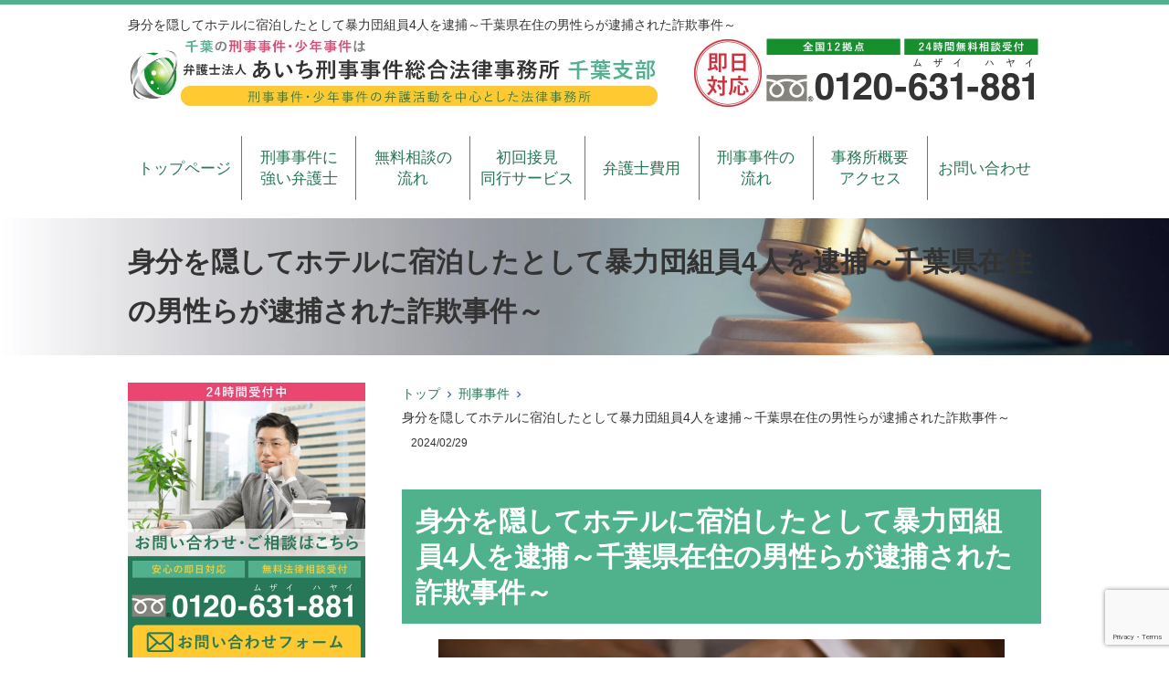

--- FILE ---
content_type: text/html; charset=UTF-8
request_url: https://chiba-keijibengosi.com/mibun-itsuwari-bouryokudan-sagizai-taiho/
body_size: 19712
content:
<!DOCTYPE html>
<html lang="ja">
<head>
	<!-- Google Tag Manager -->
<script>(function(w,d,s,l,i){w[l]=w[l]||[];w[l].push({'gtm.start':
new Date().getTime(),event:'gtm.js'});var f=d.getElementsByTagName(s)[0],
j=d.createElement(s),dl=l!='dataLayer'?'&l='+l:'';j.async=true;j.src=
'https://www.googletagmanager.com/gtm.js?id='+i+dl;f.parentNode.insertBefore(j,f);
})(window,document,'script','dataLayer','GTM-N2W9BQDR');</script>
<!-- End Google Tag Manager -->
	
<meta charset="UTF-8">
<meta name="author" content="SamuraiLabCMS">
<meta name="keyword" content="千葉,刑事事件,刑事,逮捕,弁護士,無料,相談,弁護士事務所,法律事務所">
<meta name="description" content="身分を隠してホテルに宿泊したとして暴力団組員4人を逮捕～千葉県在住の男性らが逮捕された詐欺事件～ - 千葉で刑事弁護と少年事件は千葉支部のある弁護士法人あいち刑事事件総合法律事務所">
<title> 身分を隠してホテルに宿泊したとして暴力団組員4人を逮捕～千葉県在住の男性らが逮捕された詐欺事件～ - 弁護士法人あいち刑事事件総合法律事務所-千葉支部 </title>
<link rel="stylesheet" type="text/css" media="all" href="https://chiba-keijibengosi.com/wp-content/themes/chibathemedate/style.css">
<meta name='robots' content='max-image-preview:large' />
<link rel="alternate" title="oEmbed (JSON)" type="application/json+oembed" href="https://chiba-keijibengosi.com/wp-json/oembed/1.0/embed?url=https%3A%2F%2Fchiba-keijibengosi.com%2Fmibun-itsuwari-bouryokudan-sagizai-taiho%2F" />
<link rel="alternate" title="oEmbed (XML)" type="text/xml+oembed" href="https://chiba-keijibengosi.com/wp-json/oembed/1.0/embed?url=https%3A%2F%2Fchiba-keijibengosi.com%2Fmibun-itsuwari-bouryokudan-sagizai-taiho%2F&#038;format=xml" />
<style id='wp-img-auto-sizes-contain-inline-css' type='text/css'>
img:is([sizes=auto i],[sizes^="auto," i]){contain-intrinsic-size:3000px 1500px}
/*# sourceURL=wp-img-auto-sizes-contain-inline-css */
</style>
<style id='wp-emoji-styles-inline-css' type='text/css'>

	img.wp-smiley, img.emoji {
		display: inline !important;
		border: none !important;
		box-shadow: none !important;
		height: 1em !important;
		width: 1em !important;
		margin: 0 0.07em !important;
		vertical-align: -0.1em !important;
		background: none !important;
		padding: 0 !important;
	}
/*# sourceURL=wp-emoji-styles-inline-css */
</style>
<style id='wp-block-library-inline-css' type='text/css'>
:root{--wp-block-synced-color:#7a00df;--wp-block-synced-color--rgb:122,0,223;--wp-bound-block-color:var(--wp-block-synced-color);--wp-editor-canvas-background:#ddd;--wp-admin-theme-color:#007cba;--wp-admin-theme-color--rgb:0,124,186;--wp-admin-theme-color-darker-10:#006ba1;--wp-admin-theme-color-darker-10--rgb:0,107,160.5;--wp-admin-theme-color-darker-20:#005a87;--wp-admin-theme-color-darker-20--rgb:0,90,135;--wp-admin-border-width-focus:2px}@media (min-resolution:192dpi){:root{--wp-admin-border-width-focus:1.5px}}.wp-element-button{cursor:pointer}:root .has-very-light-gray-background-color{background-color:#eee}:root .has-very-dark-gray-background-color{background-color:#313131}:root .has-very-light-gray-color{color:#eee}:root .has-very-dark-gray-color{color:#313131}:root .has-vivid-green-cyan-to-vivid-cyan-blue-gradient-background{background:linear-gradient(135deg,#00d084,#0693e3)}:root .has-purple-crush-gradient-background{background:linear-gradient(135deg,#34e2e4,#4721fb 50%,#ab1dfe)}:root .has-hazy-dawn-gradient-background{background:linear-gradient(135deg,#faaca8,#dad0ec)}:root .has-subdued-olive-gradient-background{background:linear-gradient(135deg,#fafae1,#67a671)}:root .has-atomic-cream-gradient-background{background:linear-gradient(135deg,#fdd79a,#004a59)}:root .has-nightshade-gradient-background{background:linear-gradient(135deg,#330968,#31cdcf)}:root .has-midnight-gradient-background{background:linear-gradient(135deg,#020381,#2874fc)}:root{--wp--preset--font-size--normal:16px;--wp--preset--font-size--huge:42px}.has-regular-font-size{font-size:1em}.has-larger-font-size{font-size:2.625em}.has-normal-font-size{font-size:var(--wp--preset--font-size--normal)}.has-huge-font-size{font-size:var(--wp--preset--font-size--huge)}.has-text-align-center{text-align:center}.has-text-align-left{text-align:left}.has-text-align-right{text-align:right}.has-fit-text{white-space:nowrap!important}#end-resizable-editor-section{display:none}.aligncenter{clear:both}.items-justified-left{justify-content:flex-start}.items-justified-center{justify-content:center}.items-justified-right{justify-content:flex-end}.items-justified-space-between{justify-content:space-between}.screen-reader-text{border:0;clip-path:inset(50%);height:1px;margin:-1px;overflow:hidden;padding:0;position:absolute;width:1px;word-wrap:normal!important}.screen-reader-text:focus{background-color:#ddd;clip-path:none;color:#444;display:block;font-size:1em;height:auto;left:5px;line-height:normal;padding:15px 23px 14px;text-decoration:none;top:5px;width:auto;z-index:100000}html :where(.has-border-color){border-style:solid}html :where([style*=border-top-color]){border-top-style:solid}html :where([style*=border-right-color]){border-right-style:solid}html :where([style*=border-bottom-color]){border-bottom-style:solid}html :where([style*=border-left-color]){border-left-style:solid}html :where([style*=border-width]){border-style:solid}html :where([style*=border-top-width]){border-top-style:solid}html :where([style*=border-right-width]){border-right-style:solid}html :where([style*=border-bottom-width]){border-bottom-style:solid}html :where([style*=border-left-width]){border-left-style:solid}html :where(img[class*=wp-image-]){height:auto;max-width:100%}:where(figure){margin:0 0 1em}html :where(.is-position-sticky){--wp-admin--admin-bar--position-offset:var(--wp-admin--admin-bar--height,0px)}@media screen and (max-width:600px){html :where(.is-position-sticky){--wp-admin--admin-bar--position-offset:0px}}

/*# sourceURL=wp-block-library-inline-css */
</style><style id='wp-block-heading-inline-css' type='text/css'>
h1:where(.wp-block-heading).has-background,h2:where(.wp-block-heading).has-background,h3:where(.wp-block-heading).has-background,h4:where(.wp-block-heading).has-background,h5:where(.wp-block-heading).has-background,h6:where(.wp-block-heading).has-background{padding:1.25em 2.375em}h1.has-text-align-left[style*=writing-mode]:where([style*=vertical-lr]),h1.has-text-align-right[style*=writing-mode]:where([style*=vertical-rl]),h2.has-text-align-left[style*=writing-mode]:where([style*=vertical-lr]),h2.has-text-align-right[style*=writing-mode]:where([style*=vertical-rl]),h3.has-text-align-left[style*=writing-mode]:where([style*=vertical-lr]),h3.has-text-align-right[style*=writing-mode]:where([style*=vertical-rl]),h4.has-text-align-left[style*=writing-mode]:where([style*=vertical-lr]),h4.has-text-align-right[style*=writing-mode]:where([style*=vertical-rl]),h5.has-text-align-left[style*=writing-mode]:where([style*=vertical-lr]),h5.has-text-align-right[style*=writing-mode]:where([style*=vertical-rl]),h6.has-text-align-left[style*=writing-mode]:where([style*=vertical-lr]),h6.has-text-align-right[style*=writing-mode]:where([style*=vertical-rl]){rotate:180deg}
/*# sourceURL=https://chiba-keijibengosi.com/wp-includes/blocks/heading/style.min.css */
</style>
<style id='wp-block-image-inline-css' type='text/css'>
.wp-block-image>a,.wp-block-image>figure>a{display:inline-block}.wp-block-image img{box-sizing:border-box;height:auto;max-width:100%;vertical-align:bottom}@media not (prefers-reduced-motion){.wp-block-image img.hide{visibility:hidden}.wp-block-image img.show{animation:show-content-image .4s}}.wp-block-image[style*=border-radius] img,.wp-block-image[style*=border-radius]>a{border-radius:inherit}.wp-block-image.has-custom-border img{box-sizing:border-box}.wp-block-image.aligncenter{text-align:center}.wp-block-image.alignfull>a,.wp-block-image.alignwide>a{width:100%}.wp-block-image.alignfull img,.wp-block-image.alignwide img{height:auto;width:100%}.wp-block-image .aligncenter,.wp-block-image .alignleft,.wp-block-image .alignright,.wp-block-image.aligncenter,.wp-block-image.alignleft,.wp-block-image.alignright{display:table}.wp-block-image .aligncenter>figcaption,.wp-block-image .alignleft>figcaption,.wp-block-image .alignright>figcaption,.wp-block-image.aligncenter>figcaption,.wp-block-image.alignleft>figcaption,.wp-block-image.alignright>figcaption{caption-side:bottom;display:table-caption}.wp-block-image .alignleft{float:left;margin:.5em 1em .5em 0}.wp-block-image .alignright{float:right;margin:.5em 0 .5em 1em}.wp-block-image .aligncenter{margin-left:auto;margin-right:auto}.wp-block-image :where(figcaption){margin-bottom:1em;margin-top:.5em}.wp-block-image.is-style-circle-mask img{border-radius:9999px}@supports ((-webkit-mask-image:none) or (mask-image:none)) or (-webkit-mask-image:none){.wp-block-image.is-style-circle-mask img{border-radius:0;-webkit-mask-image:url('data:image/svg+xml;utf8,<svg viewBox="0 0 100 100" xmlns="http://www.w3.org/2000/svg"><circle cx="50" cy="50" r="50"/></svg>');mask-image:url('data:image/svg+xml;utf8,<svg viewBox="0 0 100 100" xmlns="http://www.w3.org/2000/svg"><circle cx="50" cy="50" r="50"/></svg>');mask-mode:alpha;-webkit-mask-position:center;mask-position:center;-webkit-mask-repeat:no-repeat;mask-repeat:no-repeat;-webkit-mask-size:contain;mask-size:contain}}:root :where(.wp-block-image.is-style-rounded img,.wp-block-image .is-style-rounded img){border-radius:9999px}.wp-block-image figure{margin:0}.wp-lightbox-container{display:flex;flex-direction:column;position:relative}.wp-lightbox-container img{cursor:zoom-in}.wp-lightbox-container img:hover+button{opacity:1}.wp-lightbox-container button{align-items:center;backdrop-filter:blur(16px) saturate(180%);background-color:#5a5a5a40;border:none;border-radius:4px;cursor:zoom-in;display:flex;height:20px;justify-content:center;opacity:0;padding:0;position:absolute;right:16px;text-align:center;top:16px;width:20px;z-index:100}@media not (prefers-reduced-motion){.wp-lightbox-container button{transition:opacity .2s ease}}.wp-lightbox-container button:focus-visible{outline:3px auto #5a5a5a40;outline:3px auto -webkit-focus-ring-color;outline-offset:3px}.wp-lightbox-container button:hover{cursor:pointer;opacity:1}.wp-lightbox-container button:focus{opacity:1}.wp-lightbox-container button:focus,.wp-lightbox-container button:hover,.wp-lightbox-container button:not(:hover):not(:active):not(.has-background){background-color:#5a5a5a40;border:none}.wp-lightbox-overlay{box-sizing:border-box;cursor:zoom-out;height:100vh;left:0;overflow:hidden;position:fixed;top:0;visibility:hidden;width:100%;z-index:100000}.wp-lightbox-overlay .close-button{align-items:center;cursor:pointer;display:flex;justify-content:center;min-height:40px;min-width:40px;padding:0;position:absolute;right:calc(env(safe-area-inset-right) + 16px);top:calc(env(safe-area-inset-top) + 16px);z-index:5000000}.wp-lightbox-overlay .close-button:focus,.wp-lightbox-overlay .close-button:hover,.wp-lightbox-overlay .close-button:not(:hover):not(:active):not(.has-background){background:none;border:none}.wp-lightbox-overlay .lightbox-image-container{height:var(--wp--lightbox-container-height);left:50%;overflow:hidden;position:absolute;top:50%;transform:translate(-50%,-50%);transform-origin:top left;width:var(--wp--lightbox-container-width);z-index:9999999999}.wp-lightbox-overlay .wp-block-image{align-items:center;box-sizing:border-box;display:flex;height:100%;justify-content:center;margin:0;position:relative;transform-origin:0 0;width:100%;z-index:3000000}.wp-lightbox-overlay .wp-block-image img{height:var(--wp--lightbox-image-height);min-height:var(--wp--lightbox-image-height);min-width:var(--wp--lightbox-image-width);width:var(--wp--lightbox-image-width)}.wp-lightbox-overlay .wp-block-image figcaption{display:none}.wp-lightbox-overlay button{background:none;border:none}.wp-lightbox-overlay .scrim{background-color:#fff;height:100%;opacity:.9;position:absolute;width:100%;z-index:2000000}.wp-lightbox-overlay.active{visibility:visible}@media not (prefers-reduced-motion){.wp-lightbox-overlay.active{animation:turn-on-visibility .25s both}.wp-lightbox-overlay.active img{animation:turn-on-visibility .35s both}.wp-lightbox-overlay.show-closing-animation:not(.active){animation:turn-off-visibility .35s both}.wp-lightbox-overlay.show-closing-animation:not(.active) img{animation:turn-off-visibility .25s both}.wp-lightbox-overlay.zoom.active{animation:none;opacity:1;visibility:visible}.wp-lightbox-overlay.zoom.active .lightbox-image-container{animation:lightbox-zoom-in .4s}.wp-lightbox-overlay.zoom.active .lightbox-image-container img{animation:none}.wp-lightbox-overlay.zoom.active .scrim{animation:turn-on-visibility .4s forwards}.wp-lightbox-overlay.zoom.show-closing-animation:not(.active){animation:none}.wp-lightbox-overlay.zoom.show-closing-animation:not(.active) .lightbox-image-container{animation:lightbox-zoom-out .4s}.wp-lightbox-overlay.zoom.show-closing-animation:not(.active) .lightbox-image-container img{animation:none}.wp-lightbox-overlay.zoom.show-closing-animation:not(.active) .scrim{animation:turn-off-visibility .4s forwards}}@keyframes show-content-image{0%{visibility:hidden}99%{visibility:hidden}to{visibility:visible}}@keyframes turn-on-visibility{0%{opacity:0}to{opacity:1}}@keyframes turn-off-visibility{0%{opacity:1;visibility:visible}99%{opacity:0;visibility:visible}to{opacity:0;visibility:hidden}}@keyframes lightbox-zoom-in{0%{transform:translate(calc((-100vw + var(--wp--lightbox-scrollbar-width))/2 + var(--wp--lightbox-initial-left-position)),calc(-50vh + var(--wp--lightbox-initial-top-position))) scale(var(--wp--lightbox-scale))}to{transform:translate(-50%,-50%) scale(1)}}@keyframes lightbox-zoom-out{0%{transform:translate(-50%,-50%) scale(1);visibility:visible}99%{visibility:visible}to{transform:translate(calc((-100vw + var(--wp--lightbox-scrollbar-width))/2 + var(--wp--lightbox-initial-left-position)),calc(-50vh + var(--wp--lightbox-initial-top-position))) scale(var(--wp--lightbox-scale));visibility:hidden}}
/*# sourceURL=https://chiba-keijibengosi.com/wp-includes/blocks/image/style.min.css */
</style>
<style id='wp-block-paragraph-inline-css' type='text/css'>
.is-small-text{font-size:.875em}.is-regular-text{font-size:1em}.is-large-text{font-size:2.25em}.is-larger-text{font-size:3em}.has-drop-cap:not(:focus):first-letter{float:left;font-size:8.4em;font-style:normal;font-weight:100;line-height:.68;margin:.05em .1em 0 0;text-transform:uppercase}body.rtl .has-drop-cap:not(:focus):first-letter{float:none;margin-left:.1em}p.has-drop-cap.has-background{overflow:hidden}:root :where(p.has-background){padding:1.25em 2.375em}:where(p.has-text-color:not(.has-link-color)) a{color:inherit}p.has-text-align-left[style*="writing-mode:vertical-lr"],p.has-text-align-right[style*="writing-mode:vertical-rl"]{rotate:180deg}
/*# sourceURL=https://chiba-keijibengosi.com/wp-includes/blocks/paragraph/style.min.css */
</style>
<style id='global-styles-inline-css' type='text/css'>
:root{--wp--preset--aspect-ratio--square: 1;--wp--preset--aspect-ratio--4-3: 4/3;--wp--preset--aspect-ratio--3-4: 3/4;--wp--preset--aspect-ratio--3-2: 3/2;--wp--preset--aspect-ratio--2-3: 2/3;--wp--preset--aspect-ratio--16-9: 16/9;--wp--preset--aspect-ratio--9-16: 9/16;--wp--preset--color--black: #000000;--wp--preset--color--cyan-bluish-gray: #abb8c3;--wp--preset--color--white: #ffffff;--wp--preset--color--pale-pink: #f78da7;--wp--preset--color--vivid-red: #cf2e2e;--wp--preset--color--luminous-vivid-orange: #ff6900;--wp--preset--color--luminous-vivid-amber: #fcb900;--wp--preset--color--light-green-cyan: #7bdcb5;--wp--preset--color--vivid-green-cyan: #00d084;--wp--preset--color--pale-cyan-blue: #8ed1fc;--wp--preset--color--vivid-cyan-blue: #0693e3;--wp--preset--color--vivid-purple: #9b51e0;--wp--preset--gradient--vivid-cyan-blue-to-vivid-purple: linear-gradient(135deg,rgb(6,147,227) 0%,rgb(155,81,224) 100%);--wp--preset--gradient--light-green-cyan-to-vivid-green-cyan: linear-gradient(135deg,rgb(122,220,180) 0%,rgb(0,208,130) 100%);--wp--preset--gradient--luminous-vivid-amber-to-luminous-vivid-orange: linear-gradient(135deg,rgb(252,185,0) 0%,rgb(255,105,0) 100%);--wp--preset--gradient--luminous-vivid-orange-to-vivid-red: linear-gradient(135deg,rgb(255,105,0) 0%,rgb(207,46,46) 100%);--wp--preset--gradient--very-light-gray-to-cyan-bluish-gray: linear-gradient(135deg,rgb(238,238,238) 0%,rgb(169,184,195) 100%);--wp--preset--gradient--cool-to-warm-spectrum: linear-gradient(135deg,rgb(74,234,220) 0%,rgb(151,120,209) 20%,rgb(207,42,186) 40%,rgb(238,44,130) 60%,rgb(251,105,98) 80%,rgb(254,248,76) 100%);--wp--preset--gradient--blush-light-purple: linear-gradient(135deg,rgb(255,206,236) 0%,rgb(152,150,240) 100%);--wp--preset--gradient--blush-bordeaux: linear-gradient(135deg,rgb(254,205,165) 0%,rgb(254,45,45) 50%,rgb(107,0,62) 100%);--wp--preset--gradient--luminous-dusk: linear-gradient(135deg,rgb(255,203,112) 0%,rgb(199,81,192) 50%,rgb(65,88,208) 100%);--wp--preset--gradient--pale-ocean: linear-gradient(135deg,rgb(255,245,203) 0%,rgb(182,227,212) 50%,rgb(51,167,181) 100%);--wp--preset--gradient--electric-grass: linear-gradient(135deg,rgb(202,248,128) 0%,rgb(113,206,126) 100%);--wp--preset--gradient--midnight: linear-gradient(135deg,rgb(2,3,129) 0%,rgb(40,116,252) 100%);--wp--preset--font-size--small: 13px;--wp--preset--font-size--medium: 20px;--wp--preset--font-size--large: 36px;--wp--preset--font-size--x-large: 42px;--wp--preset--spacing--20: 0.44rem;--wp--preset--spacing--30: 0.67rem;--wp--preset--spacing--40: 1rem;--wp--preset--spacing--50: 1.5rem;--wp--preset--spacing--60: 2.25rem;--wp--preset--spacing--70: 3.38rem;--wp--preset--spacing--80: 5.06rem;--wp--preset--shadow--natural: 6px 6px 9px rgba(0, 0, 0, 0.2);--wp--preset--shadow--deep: 12px 12px 50px rgba(0, 0, 0, 0.4);--wp--preset--shadow--sharp: 6px 6px 0px rgba(0, 0, 0, 0.2);--wp--preset--shadow--outlined: 6px 6px 0px -3px rgb(255, 255, 255), 6px 6px rgb(0, 0, 0);--wp--preset--shadow--crisp: 6px 6px 0px rgb(0, 0, 0);}:where(.is-layout-flex){gap: 0.5em;}:where(.is-layout-grid){gap: 0.5em;}body .is-layout-flex{display: flex;}.is-layout-flex{flex-wrap: wrap;align-items: center;}.is-layout-flex > :is(*, div){margin: 0;}body .is-layout-grid{display: grid;}.is-layout-grid > :is(*, div){margin: 0;}:where(.wp-block-columns.is-layout-flex){gap: 2em;}:where(.wp-block-columns.is-layout-grid){gap: 2em;}:where(.wp-block-post-template.is-layout-flex){gap: 1.25em;}:where(.wp-block-post-template.is-layout-grid){gap: 1.25em;}.has-black-color{color: var(--wp--preset--color--black) !important;}.has-cyan-bluish-gray-color{color: var(--wp--preset--color--cyan-bluish-gray) !important;}.has-white-color{color: var(--wp--preset--color--white) !important;}.has-pale-pink-color{color: var(--wp--preset--color--pale-pink) !important;}.has-vivid-red-color{color: var(--wp--preset--color--vivid-red) !important;}.has-luminous-vivid-orange-color{color: var(--wp--preset--color--luminous-vivid-orange) !important;}.has-luminous-vivid-amber-color{color: var(--wp--preset--color--luminous-vivid-amber) !important;}.has-light-green-cyan-color{color: var(--wp--preset--color--light-green-cyan) !important;}.has-vivid-green-cyan-color{color: var(--wp--preset--color--vivid-green-cyan) !important;}.has-pale-cyan-blue-color{color: var(--wp--preset--color--pale-cyan-blue) !important;}.has-vivid-cyan-blue-color{color: var(--wp--preset--color--vivid-cyan-blue) !important;}.has-vivid-purple-color{color: var(--wp--preset--color--vivid-purple) !important;}.has-black-background-color{background-color: var(--wp--preset--color--black) !important;}.has-cyan-bluish-gray-background-color{background-color: var(--wp--preset--color--cyan-bluish-gray) !important;}.has-white-background-color{background-color: var(--wp--preset--color--white) !important;}.has-pale-pink-background-color{background-color: var(--wp--preset--color--pale-pink) !important;}.has-vivid-red-background-color{background-color: var(--wp--preset--color--vivid-red) !important;}.has-luminous-vivid-orange-background-color{background-color: var(--wp--preset--color--luminous-vivid-orange) !important;}.has-luminous-vivid-amber-background-color{background-color: var(--wp--preset--color--luminous-vivid-amber) !important;}.has-light-green-cyan-background-color{background-color: var(--wp--preset--color--light-green-cyan) !important;}.has-vivid-green-cyan-background-color{background-color: var(--wp--preset--color--vivid-green-cyan) !important;}.has-pale-cyan-blue-background-color{background-color: var(--wp--preset--color--pale-cyan-blue) !important;}.has-vivid-cyan-blue-background-color{background-color: var(--wp--preset--color--vivid-cyan-blue) !important;}.has-vivid-purple-background-color{background-color: var(--wp--preset--color--vivid-purple) !important;}.has-black-border-color{border-color: var(--wp--preset--color--black) !important;}.has-cyan-bluish-gray-border-color{border-color: var(--wp--preset--color--cyan-bluish-gray) !important;}.has-white-border-color{border-color: var(--wp--preset--color--white) !important;}.has-pale-pink-border-color{border-color: var(--wp--preset--color--pale-pink) !important;}.has-vivid-red-border-color{border-color: var(--wp--preset--color--vivid-red) !important;}.has-luminous-vivid-orange-border-color{border-color: var(--wp--preset--color--luminous-vivid-orange) !important;}.has-luminous-vivid-amber-border-color{border-color: var(--wp--preset--color--luminous-vivid-amber) !important;}.has-light-green-cyan-border-color{border-color: var(--wp--preset--color--light-green-cyan) !important;}.has-vivid-green-cyan-border-color{border-color: var(--wp--preset--color--vivid-green-cyan) !important;}.has-pale-cyan-blue-border-color{border-color: var(--wp--preset--color--pale-cyan-blue) !important;}.has-vivid-cyan-blue-border-color{border-color: var(--wp--preset--color--vivid-cyan-blue) !important;}.has-vivid-purple-border-color{border-color: var(--wp--preset--color--vivid-purple) !important;}.has-vivid-cyan-blue-to-vivid-purple-gradient-background{background: var(--wp--preset--gradient--vivid-cyan-blue-to-vivid-purple) !important;}.has-light-green-cyan-to-vivid-green-cyan-gradient-background{background: var(--wp--preset--gradient--light-green-cyan-to-vivid-green-cyan) !important;}.has-luminous-vivid-amber-to-luminous-vivid-orange-gradient-background{background: var(--wp--preset--gradient--luminous-vivid-amber-to-luminous-vivid-orange) !important;}.has-luminous-vivid-orange-to-vivid-red-gradient-background{background: var(--wp--preset--gradient--luminous-vivid-orange-to-vivid-red) !important;}.has-very-light-gray-to-cyan-bluish-gray-gradient-background{background: var(--wp--preset--gradient--very-light-gray-to-cyan-bluish-gray) !important;}.has-cool-to-warm-spectrum-gradient-background{background: var(--wp--preset--gradient--cool-to-warm-spectrum) !important;}.has-blush-light-purple-gradient-background{background: var(--wp--preset--gradient--blush-light-purple) !important;}.has-blush-bordeaux-gradient-background{background: var(--wp--preset--gradient--blush-bordeaux) !important;}.has-luminous-dusk-gradient-background{background: var(--wp--preset--gradient--luminous-dusk) !important;}.has-pale-ocean-gradient-background{background: var(--wp--preset--gradient--pale-ocean) !important;}.has-electric-grass-gradient-background{background: var(--wp--preset--gradient--electric-grass) !important;}.has-midnight-gradient-background{background: var(--wp--preset--gradient--midnight) !important;}.has-small-font-size{font-size: var(--wp--preset--font-size--small) !important;}.has-medium-font-size{font-size: var(--wp--preset--font-size--medium) !important;}.has-large-font-size{font-size: var(--wp--preset--font-size--large) !important;}.has-x-large-font-size{font-size: var(--wp--preset--font-size--x-large) !important;}
/*# sourceURL=global-styles-inline-css */
</style>

<style id='classic-theme-styles-inline-css' type='text/css'>
/*! This file is auto-generated */
.wp-block-button__link{color:#fff;background-color:#32373c;border-radius:9999px;box-shadow:none;text-decoration:none;padding:calc(.667em + 2px) calc(1.333em + 2px);font-size:1.125em}.wp-block-file__button{background:#32373c;color:#fff;text-decoration:none}
/*# sourceURL=/wp-includes/css/classic-themes.min.css */
</style>
<link rel='stylesheet' id='contact-form-7-css' href='https://chiba-keijibengosi.com/wp-content/plugins/contact-form-7/includes/css/styles.css?ver=6.1.4' type='text/css' media='all' />
<link rel="https://api.w.org/" href="https://chiba-keijibengosi.com/wp-json/" /><link rel="alternate" title="JSON" type="application/json" href="https://chiba-keijibengosi.com/wp-json/wp/v2/posts/1857" /><link rel="EditURI" type="application/rsd+xml" title="RSD" href="https://chiba-keijibengosi.com/xmlrpc.php?rsd" />
<link rel="canonical" href="https://chiba-keijibengosi.com/mibun-itsuwari-bouryokudan-sagizai-taiho/" />
<link rel='shortlink' href='https://chiba-keijibengosi.com/?p=1857' />
<link rel="icon" href="https://chiba-keijibengosi.com/wp-content/uploads/2022/09/cropped-favicon-32x32.png" sizes="32x32" />
<link rel="icon" href="https://chiba-keijibengosi.com/wp-content/uploads/2022/09/cropped-favicon-192x192.png" sizes="192x192" />
<link rel="apple-touch-icon" href="https://chiba-keijibengosi.com/wp-content/uploads/2022/09/cropped-favicon-180x180.png" />
<meta name="msapplication-TileImage" content="https://chiba-keijibengosi.com/wp-content/uploads/2022/09/cropped-favicon-270x270.png" />

<!-- Global site tag (gtag.js) - Google Ads: 965803890 -->
<script async src="https://www.googletagmanager.com/gtag/js?id=AW-965803890"></script>
<script>
  window.dataLayer = window.dataLayer || [];
  function gtag(){dataLayer.push(arguments);}
  gtag('js', new Date());

  gtag('config', 'AW-965803890');
  gtag('config', 'G-5VYXZN5ET9');
</script>

<!-- Event snippet for 千葉電話 conversion page
In your html page, add the snippet and call gtag_report_conversion when someone clicks on the chosen link or button. -->
<script>
function gtag_report_conversion(url) {
  var callback = function () {
    if (typeof(url) != 'undefined') {
      window.location = url;
    }
  };
  gtag('event', 'conversion', {
      'send_to': 'AW-965803890/TiFECIH7-pQBEPL-w8wD',
      'event_callback': callback
  });
  return false;
}
</script>

<!-- Event Snippet for 問合せ -->
<script>
window.addEventListener('DOMContentLoaded', function() {
if(window.location.pathname == "/contact/"){
document.querySelectorAll('[value="送信する"]').forEach(function(e) {
e.addEventListener('click', function() {
gtag('event', 'conversion', {
'send_to': 'AW-965803890/8llMCNiPlqcBEPL-w8wD',
'user_data': {
'email': document.querySelector('[name="your-email"]').value
}
});
});
});
};
});
</script>
	<script src="https://analytics.ahrefs.com/analytics.js" data-key="1wkXlMqWmXbTOFzqI6jPSw" async></script>
		
</head>
<body>
<!-- Google Tag Manager (noscript) -->
<noscript><iframe src="https://www.googletagmanager.com/ns.html?id=GTM-N2W9BQDR"
height="0" width="0" style="display:none;visibility:hidden"></iframe></noscript>
<!-- End Google Tag Manager (noscript) -->
	
<!-- ヘッダー -->
<header id="header">
  <div class="inner">

    <!--pcはh1　SPはロゴとバーガーメニュー -->
    <h1>身分を隠してホテルに宿泊したとして暴力団組員4人を逮捕～千葉県在住の男性らが逮捕された詐欺事件～</h1>
        <!--//pcはh1　SPはロゴとバーガーメニュー -->

    <!--pcはロゴ-->
        <div class="left"> <a href="https://chiba-keijibengosi.com"> <img src="https://chiba-keijibengosi.com/wp-content/themes/chibathemedate/images/header_logo.jpg" width="580" height="" alt="千葉で刑事事件・少年事件でお困りなら無料法律相談を24時間受付中の「あいち刑事事件総合法律事務所-千葉支部」"> </a> </div>
        <!--//pcはロゴ-->

    <!--pcは電話バナー SPは電話リンク-->
        <div class="right"> <img src="https://chiba-keijibengosi.com/wp-content/themes/chibathemedate/images/header_tel.jpg" alt="0120631881" width="380" height=""> </div>
        <!--//pcは電話バナー SPは電話リンク-->

  </div>

  <!--PC用ナビメニュー-->
  <nav id="site-navigation" class="main-navigation kotei2">
    <div class="menu-%e3%82%b0%e3%83%ad%e3%83%bc%e3%83%90%e3%83%ab%e3%83%a1%e3%83%8b%e3%83%a5%e3%83%bc-container"><ul id="primary-menu" class="menu"><li id="menu-item-1533" class="menu-item menu-item-type-custom menu-item-object-custom menu-item-home menu-item-1533"><a href="https://chiba-keijibengosi.com/">トップページ</a></li>
<li id="menu-item-1534" class="menu-item menu-item-type-post_type menu-item-object-page menu-item-1534"><a href="https://chiba-keijibengosi.com/tokucho/">刑事事件に<br />強い弁護士</a></li>
<li id="menu-item-1535" class="menu-item menu-item-type-post_type menu-item-object-page menu-item-1535"><a href="https://chiba-keijibengosi.com/muryo_flow/">無料相談の<br />流れ</a></li>
<li id="menu-item-1536" class="menu-item menu-item-type-post_type menu-item-object-page menu-item-1536"><a href="https://chiba-keijibengosi.com/syokaisekken/">初回接見<br />同行サービス</a></li>
<li id="menu-item-1537" class="menu-item menu-item-type-post_type menu-item-object-page menu-item-1537"><a href="https://chiba-keijibengosi.com/fee/">弁護士費用</a></li>
<li id="menu-item-1539" class="menu-item menu-item-type-post_type menu-item-object-page menu-item-1539"><a href="https://chiba-keijibengosi.com/keiziziken_flow/">刑事事件の<br />流れ</a></li>
<li id="menu-item-1540" class="menu-item menu-item-type-post_type menu-item-object-page menu-item-has-children menu-item-1540"><a href="https://chiba-keijibengosi.com/office/">事務所概要<br />アクセス</a>
<ul class="sub-menu">
	<li id="menu-item-1538" class="menu-item menu-item-type-post_type menu-item-object-page menu-item-1538"><a href="https://chiba-keijibengosi.com/profile/">弁護士紹介<br />挨拶</a></li>
</ul>
</li>
<li id="menu-item-1541" class="menu-item menu-item-type-post_type menu-item-object-page menu-item-1541"><a href="https://chiba-keijibengosi.com/contact/">お問い合わせ</a></li>
</ul></div>  </nav>
  <!--//PC用ナビメニュー-->

</header>
<!-- / ヘッダー -->
<div id="wrapper">

  <!--下層ページのタイトル-->
  <section class="sub_main width_over100">
    <header class="inner">
      <h2>
        身分を隠してホテルに宿泊したとして暴力団組員4人を逮捕～千葉県在住の男性らが逮捕された詐欺事件～      </h2>
    </header>
  </section>
  <!--//下層ページのタイトル-->

  <div id="content">
<ul class="breadcrumb"><li><a href="https://chiba-keijibengosi.com">トップ</a></li><li><a href="https://chiba-keijibengosi.com/category/%e5%88%91%e4%ba%8b%e4%ba%8b%e4%bb%b6/">刑事事件</a></li><li>身分を隠してホテルに宿泊したとして暴力団組員4人を逮捕～千葉県在住の男性らが逮捕された詐欺事件～</li></ul>    
    <section>
            <article id="post-1857">
        <div class="post">
          <p class="dateLabel">
            <time datetime="2024-02-29">
              2024/02/29            </time>
            
<h2 class="wp-block-heading">身分を隠してホテルに宿泊したとして暴力団組員4人を逮捕～千葉県在住の男性らが逮捕された詐欺事件～</h2>



<figure class="wp-block-image size-full"><img fetchpriority="high" decoding="async" width="1000" height="667" src="https://chiba-keijibengosi.com/wp-content/uploads/2024/03/shutterstock_1971115145.jpg" alt="暴力団　詐欺罪" class="wp-image-1858" srcset="https://chiba-keijibengosi.com/wp-content/uploads/2024/03/shutterstock_1971115145.jpg 1000w, https://chiba-keijibengosi.com/wp-content/uploads/2024/03/shutterstock_1971115145-300x200.jpg 300w, https://chiba-keijibengosi.com/wp-content/uploads/2024/03/shutterstock_1971115145-768x512.jpg 768w" sizes="(max-width: 1000px) 100vw, 1000px" /></figure>



<p>今回は、<strong>自分の身分を隠してホテルに宿泊した疑い</strong>で千葉県在住の<strong>暴力団組員らが<mark style="background-color:rgba(0, 0, 0, 0)" class="has-inline-color has-vivid-red-color">詐欺罪</mark>の疑いで<mark style="background-color:rgba(0, 0, 0, 0)" class="has-inline-color has-vivid-red-color">逮捕</mark></strong>された事例について、弁護士法人あいち刑事事件総合法律事務所千葉支部が解説します。</p>



<h3 class="wp-block-heading">＜事案概要＞</h3>



<p><strong><mark style="background-color:rgba(0, 0, 0, 0)" class="has-inline-color has-vivid-red-color">暴力団の身分を隠して</mark>ホテルに宿泊した</strong>として、福岡県警は29日、特定危険指定暴力団の傘下組織幹部である千葉県市川市在住の男性A（45）ら4人を<strong><mark style="background-color:rgba(0, 0, 0, 0)" class="has-inline-color has-vivid-red-color">詐欺</mark>の疑いで<mark style="background-color:rgba(0, 0, 0, 0)" class="has-inline-color has-vivid-red-color">逮捕</mark>した</strong>と発表しました。</p>



<p>（中略）</p>



<p>県警によると、4人は昨年1月9日、<strong>暴力団組員の宿泊を拒否する<mark style="background-color:rgba(0, 0, 0, 0)" class="has-inline-color has-vivid-red-color">宿泊約款の条項にサイン</mark></strong>し、福岡市内のホテルにそれぞれ1部屋ずつ借りて1泊した疑いが持たれています。<br>（※2/29に『Yahoo!JAPANニュース』で配信された「<a href="https://news.yahoo.co.jp/articles/beeb99213ab4acc1a552a4137ddc2f03b7bad79c" target="_blank" rel="noopener nofollow" title="">身分を隠してホテル宿泊容疑　千葉の工藤会傘下組織幹部ら逮捕</a>」記事の一部を変更して引用しています。）</p>



<h3 class="wp-block-heading">＜身分を隠してホテルに宿泊すると詐欺罪に問われる？＞</h3>



<p>この報道を見て「身分を隠してホテルに宿泊すると詐欺罪になるの？」と疑問に思った方も多いのではないでしょうか。<br>厳密にいうと、身分を隠したことが詐欺罪に該当したのではなく、<strong><mark style="background-color:rgba(0, 0, 0, 0)" class="has-inline-color has-vivid-red-color">暴力団という身分を偽って宿泊約款の条項にサインして宿泊した</mark>ことが詐欺罪に該当する</strong>と考えられます。</p>



<p>詐欺罪については、刑法第246条で以下のように規定されています。</p>



<div class="wp-block-snow-monkey-blocks-alert smb-alert"><div class="smb-alert__title"><i class="fa-solid fa-circle-exclamation"></i><strong>刑法第246条（詐欺）</strong></div><div class="smb-alert__body">
<p>人を欺いて財物を交付させた者は、<strong><span style="background-image: linear-gradient(transparent 60%, rgba(207, 46, 46, 0.5) 60%)" class="sme-highlighter">10年以下の懲役</span></strong>に処する。<br><strong>２</strong>　前項の方法により、<strong><span style="background-image: linear-gradient(transparent 60%, rgba(207, 46, 46, 0.5) 60%)" class="sme-highlighter">財産上不法の利益</span></strong>を得、又は他人にこれを得させた者も、同項と同様とする。</p>
</div></div>



<p></p>



<p><strong>詐欺罪</strong>は、<strong><mark style="background-color:rgba(0, 0, 0, 0)" class="has-inline-color has-vivid-red-color">欺罔行為</mark>によって相手が<mark style="background-color:rgba(0, 0, 0, 0)" class="has-inline-color has-vivid-red-color">錯誤</mark>に陥り</strong>、<strong>その錯誤に基づいた<mark style="background-color:rgba(0, 0, 0, 0)" class="has-inline-color has-vivid-red-color">財物の処分（交付）行為</mark>によって<mark style="background-color:rgba(0, 0, 0, 0)" class="has-inline-color has-vivid-red-color">財物が移転</mark>した場合に成立</strong>します。</p>



<p><strong>欺罔（ぎもう）行為とは<mark style="background-color:rgba(0, 0, 0, 0)" class="has-inline-color has-vivid-red-color">相手を騙す</mark>行為</strong>を指し、<strong>錯誤とは事実ではないことを事実と思ってしまうような<mark style="background-color:rgba(0, 0, 0, 0)" class="has-inline-color has-vivid-red-color">勘違い</mark>や<mark style="background-color:rgba(0, 0, 0, 0)" class="has-inline-color has-vivid-red-color">思い違い</mark></strong>を指します。</p>



<p>今回の事例で考えてみましょう。<br>Aらが宿泊したホテルの宿泊約款には<strong>暴力団組員の宿泊を<mark style="background-color:rgba(0, 0, 0, 0)" class="has-inline-color has-vivid-red-color">拒否</mark>する条項</strong>が記載されていました。<br>つまり、本来であれば暴力団組員であるAらはこのホテルに宿泊できません。</p>



<p>ですが、<strong>Aらは暴力団であることを隠して宿泊約款に署名</strong>しています。<br>これは、Aらのホテルに対する<strong><mark style="background-color:rgba(0, 0, 0, 0)" class="has-inline-color has-vivid-red-color">欺罔行為</mark></strong>と考えられます。<br>Aらの欺罔行為によって、ホテルはAらが暴力団組員ではないと<strong><mark style="background-color:rgba(0, 0, 0, 0)" class="has-inline-color has-vivid-red-color">錯誤</mark></strong>に陥り、宿泊場所を提供し、Aらは宿泊しています。</p>



<p><strong>ホテルが宿泊場所をAらに提供した行為は<mark style="background-color:rgba(0, 0, 0, 0)" class="has-inline-color has-vivid-red-color">財物の交付行為</mark></strong>に該当し、<strong>Aらが宿泊したことは<mark style="background-color:rgba(0, 0, 0, 0)" class="has-inline-color has-vivid-red-color">財産上不法の利益</mark>を得た</strong>と考えられるため、今回のAらの行為は詐欺罪に問われる可能性があるということです。</p>



<h3 class="wp-block-heading">＜詐欺罪で逮捕されたら弁護士へ＞</h3>



<p>詐欺罪の罰則は<strong><mark style="background-color:rgba(0, 0, 0, 0)" class="has-inline-color has-vivid-red-color">10年以下の懲役刑</mark>のみ</strong>で、罰金刑による罰則規定はありません。<br>つまり、詐欺事件を起こして起訴されると、<strong>公判請求されて<mark style="background-color:rgba(0, 0, 0, 0)" class="has-inline-color has-vivid-red-color">刑事裁判</mark>が開かれる</strong>ということです。</p>



<p>また、今回の事例のように<strong>詐欺罪は<mark style="background-color:rgba(0, 0, 0, 0)" class="has-inline-color has-vivid-red-color">逮捕</mark>される可能性</strong>も高く、逮捕後に勾留決定となり<strong><mark style="background-color:rgba(0, 0, 0, 0)" class="has-inline-color has-vivid-red-color">最大20日間</mark>身柄が拘束される可能性</strong>も十分にあります。</p>



<p>詐欺事件を起こしてしまったという方や、ご家族が詐欺事件を起こして逮捕されてしまったという方は、<strong>早急に<mark style="background-color:rgba(0, 0, 0, 0)" class="has-inline-color has-vivid-red-color">弁護士</mark>に相談</strong>することをおすすめします。<br>弁護士に刑事弁護活動を依頼すれば、弁護士が代理人として、<strong><mark style="background-color:rgba(0, 0, 0, 0)" class="has-inline-color has-vivid-red-color">早期釈放</mark>や<mark style="background-color:rgba(0, 0, 0, 0)" class="has-inline-color has-vivid-red-color">不起訴処分</mark>の実現</strong>を目指すための弁護活動や、万が一起訴された場合にも<strong>なるべく軽い<mark style="background-color:rgba(0, 0, 0, 0)" class="has-inline-color has-vivid-red-color">減刑判決</mark>を獲得</strong>できるような弁護活動に尽力します。</p>



<p><strong><a href="https://keiji-bengosi.jp/" target="_blank" rel="noopener" title="">弁護士法人あいち刑事事件総合法律事務所</a></strong>は、詐欺罪はもちろん、様々な刑事事件で弁護活動を担当した実績を多く持つ、<strong><mark style="background-color:rgba(0, 0, 0, 0)" class="has-inline-color has-vivid-red-color">刑事事件に特化</mark>した専門の法律事務所</strong>です。<br>ご相談・ご依頼に関するお問い合わせは、<strong>弊所フリーダイヤル（０１２０－６３１－８８１）にて<mark style="background-color:rgba(0, 0, 0, 0)" class="has-inline-color has-vivid-red-color">24時間365日</mark>受付中</strong>です。</p>



<p>千葉県内で詐欺事件を起こしてしまった方や、ご家族が詐欺事件で逮捕されてしまったという方は、まずは<strong><a href="https://chiba-keijibengosi.com/" target="_blank" rel="noopener" title="">弁護士法人あいち刑事事件総合法律事務所千葉支部</a></strong>までご相談ください。</p>
        </div>
              </article>
            <div class="pagenav"> <span class="prev">
        <a href="https://chiba-keijibengosi.com/zaitakusousa-zaitakujiken-toha/" rel="prev">&laquo; 前のページ</a>        </span> <span class="next">
        <a href="https://chiba-keijibengosi.com/seitekishitaitousatsueimisuizai-syoruisouken/" rel="next">次のページ &raquo;</a>        </span> </div>
          </section>
  </div>
  <aside id="sidebar" class="side2">
		<p class="m_b_20 aligncenter"><a href="https://chiba-keijibengosi.com/contact"> <img src="https://chiba-keijibengosi.com/wp-content/themes/chibathemedate/images/left_contact.jpg" width="100%" height="auto" alt="お問合せバナー"> </a> </p>
		
		<!--ウィジェット -->
		<section id="nav_menu-3" class="widget widget_nav_menu"><h3><span>総合MENU</span></h3><div class="menu-%e7%b7%8f%e5%90%88menu-container"><ul id="menu-%e7%b7%8f%e5%90%88menu" class="menu"><li id="menu-item-548" class="menu-item menu-item-type-custom menu-item-object-custom menu-item-home menu-item-548"><a href="https://chiba-keijibengosi.com/">トップページ</a></li>
<li id="menu-item-549" class="menu-item menu-item-type-post_type menu-item-object-page menu-item-549"><a href="https://chiba-keijibengosi.com/tokucho/">事務所の特徴</a></li>
<li id="menu-item-557" class="menu-item menu-item-type-post_type menu-item-object-page menu-item-557"><a href="https://chiba-keijibengosi.com/muryo_flow/">無料相談の流れ</a></li>
<li id="menu-item-551" class="menu-item menu-item-type-post_type menu-item-object-page menu-item-551"><a href="https://chiba-keijibengosi.com/syokaisekken/">初回接見・同行サービス</a></li>
<li id="menu-item-556" class="menu-item menu-item-type-post_type menu-item-object-page menu-item-556"><a href="https://chiba-keijibengosi.com/fee/">弁護士費用</a></li>
<li id="menu-item-555" class="menu-item menu-item-type-post_type menu-item-object-page menu-item-555"><a href="https://chiba-keijibengosi.com/profile/">弁護士紹介・挨拶</a></li>
<li id="menu-item-550" class="menu-item menu-item-type-post_type menu-item-object-page menu-item-550"><a href="https://chiba-keijibengosi.com/keiziziken_flow/">刑事事件の流れ</a></li>
<li id="menu-item-561" class="menu-item menu-item-type-post_type menu-item-object-page menu-item-561"><a href="https://chiba-keijibengosi.com/office/">事務所概要・アクセス</a></li>
<li id="menu-item-554" class="menu-item menu-item-type-post_type menu-item-object-page menu-item-554"><a href="https://chiba-keijibengosi.com/area/">対応エリア</a></li>
<li id="menu-item-552" class="menu-item menu-item-type-post_type menu-item-object-page menu-item-552"><a href="https://chiba-keijibengosi.com/shisetsuichiran/">千葉県の官公庁，刑事・少年事件関連施設一覧</a></li>
<li id="menu-item-553" class="menu-item menu-item-type-post_type menu-item-object-page menu-item-553"><a href="https://chiba-keijibengosi.com/chiba_police/">千葉県内の警察署一覧</a></li>
</ul></div></section><section id="nav_menu-4" class="widget widget_nav_menu"><h3><span>相談内容一般</span></h3><div class="menu-%e7%9b%b8%e8%ab%87%e5%86%85%e5%ae%b9%e4%b8%80%e8%88%ac-container"><ul id="menu-%e7%9b%b8%e8%ab%87%e5%86%85%e5%ae%b9%e4%b8%80%e8%88%ac" class="menu"><li id="menu-item-562" class="menu-item menu-item-type-post_type menu-item-object-page menu-item-562"><a href="https://chiba-keijibengosi.com/trouble_keiziziken/">このトラブル，刑事事件になる？</a></li>
<li id="menu-item-563" class="menu-item menu-item-type-post_type menu-item-object-page menu-item-563"><a href="https://chiba-keijibengosi.com/keiziziken_case/">刑事事件の一例</a></li>
<li id="menu-item-565" class="menu-item menu-item-type-post_type menu-item-object-page menu-item-565"><a href="https://chiba-keijibengosi.com/tanomerukoto/">弁護士に頼めること</a></li>
<li id="menu-item-564" class="menu-item menu-item-type-post_type menu-item-object-page menu-item-564"><a href="https://chiba-keijibengosi.com/bengoshi_merit/">弁護士に依頼するメリット</a></li>
<li id="menu-item-566" class="menu-item menu-item-type-post_type menu-item-object-page menu-item-566"><a href="https://chiba-keijibengosi.com/bengoshi_choice/">弁護士の選び方</a></li>
<li id="menu-item-567" class="menu-item menu-item-type-post_type menu-item-object-page menu-item-567"><a href="https://chiba-keijibengosi.com/kokusen_chigai/">弁護士はいつ来てくれる？　国選弁護人との違い</a></li>
</ul></div></section><section id="nav_menu-5" class="widget widget_nav_menu"><h3><span>出頭・逮捕に関して</span></h3><div class="menu-%e5%87%ba%e9%a0%ad%e3%83%bb%e9%80%ae%e6%8d%95%e3%81%ab%e9%96%a2%e3%81%97%e3%81%a6-container"><ul id="menu-%e5%87%ba%e9%a0%ad%e3%83%bb%e9%80%ae%e6%8d%95%e3%81%ab%e9%96%a2%e3%81%97%e3%81%a6" class="menu"><li id="menu-item-572" class="menu-item menu-item-type-post_type menu-item-object-page menu-item-572"><a href="https://chiba-keijibengosi.com/keisatsu_yobidashi/">警察に呼び出しを受けている</a></li>
<li id="menu-item-574" class="menu-item menu-item-type-post_type menu-item-object-page menu-item-574"><a href="https://chiba-keijibengosi.com/taiho_huan/">逮捕されるか不安なとき</a></li>
<li id="menu-item-575" class="menu-item menu-item-type-post_type menu-item-object-page menu-item-575"><a href="https://chiba-keijibengosi.com/taiho_donaru/">逮捕されるとどうなるのか</a></li>
<li id="menu-item-576" class="menu-item menu-item-type-post_type menu-item-object-page menu-item-576"><a href="https://chiba-keijibengosi.com/taiho_sakeru/">逮捕を避けるには</a></li>
<li id="menu-item-573" class="menu-item menu-item-type-post_type menu-item-object-page menu-item-573"><a href="https://chiba-keijibengosi.com/taiho_sareta/">逮捕されてしまったら</a></li>
<li id="menu-item-578" class="menu-item menu-item-type-post_type menu-item-object-page menu-item-578"><a href="https://chiba-keijibengosi.com/syakuho/">いつ釈放されるのか</a></li>
<li id="menu-item-577" class="menu-item menu-item-type-post_type menu-item-object-page menu-item-577"><a href="https://chiba-keijibengosi.com/syakuho_flow/">釈放までの道のり</a></li>
<li id="menu-item-571" class="menu-item menu-item-type-post_type menu-item-object-page menu-item-571"><a href="https://chiba-keijibengosi.com/soki_syakuho/">早期の釈放のために</a></li>
<li id="menu-item-579" class="menu-item menu-item-type-post_type menu-item-object-page menu-item-579"><a href="https://chiba-keijibengosi.com/sekken/">接見の重要性</a></li>
<li id="menu-item-570" class="menu-item menu-item-type-post_type menu-item-object-page menu-item-570"><a href="https://chiba-keijibengosi.com/family_renraku/">家族と連絡を取るには</a></li>
<li id="menu-item-568" class="menu-item menu-item-type-post_type menu-item-object-page menu-item-568"><a href="https://chiba-keijibengosi.com/work_impact/">仕事への影響は</a></li>
<li id="menu-item-569" class="menu-item menu-item-type-post_type menu-item-object-page menu-item-569"><a href="https://chiba-keijibengosi.com/family_taiho/">家族が逮捕されてしまった場合</a></li>
</ul></div></section><section id="nav_menu-6" class="widget widget_nav_menu"><h3><span>警察関与前の場合</span></h3><div class="menu-%e8%ad%a6%e5%af%9f%e9%96%a2%e4%b8%8e%e5%89%8d%e3%81%ae%e5%a0%b4%e5%90%88-container"><ul id="menu-%e8%ad%a6%e5%af%9f%e9%96%a2%e4%b8%8e%e5%89%8d%e3%81%ae%e5%a0%b4%e5%90%88" class="menu"><li id="menu-item-583" class="menu-item menu-item-type-post_type menu-item-object-page menu-item-583"><a href="https://chiba-keijibengosi.com/kokuso/">告訴すると言われたら</a></li>
<li id="menu-item-580" class="menu-item menu-item-type-post_type menu-item-object-page menu-item-580"><a href="https://chiba-keijibengosi.com/jidan_importance/">示談の重要性</a></li>
<li id="menu-item-581" class="menu-item menu-item-type-post_type menu-item-object-page menu-item-581"><a href="https://chiba-keijibengosi.com/jidan/">示談を進めたい</a></li>
<li id="menu-item-582" class="menu-item menu-item-type-post_type menu-item-object-page menu-item-582"><a href="https://chiba-keijibengosi.com/jisyu/">自首をしたい場合</a></li>
</ul></div></section><section id="nav_menu-7" class="widget widget_nav_menu"><h3><span>取調べに関して</span></h3><div class="menu-%e5%8f%96%e8%aa%bf%e3%81%b9%e3%81%ab%e9%96%a2%e3%81%97%e3%81%a6-container"><ul id="menu-%e5%8f%96%e8%aa%bf%e3%81%b9%e3%81%ab%e9%96%a2%e3%81%97%e3%81%a6" class="menu"><li id="menu-item-587" class="menu-item menu-item-type-post_type menu-item-object-page menu-item-587"><a href="https://chiba-keijibengosi.com/torishirabe/">取調べとは</a></li>
<li id="menu-item-588" class="menu-item menu-item-type-post_type menu-item-object-page menu-item-588"><a href="https://chiba-keijibengosi.com/torishirabe_taiou/">取調べにどう対応するか</a></li>
<li id="menu-item-584" class="menu-item menu-item-type-post_type menu-item-object-page menu-item-584"><a href="https://chiba-keijibengosi.com/syomei_oshiin/">署名・押印の持つ意味</a></li>
<li id="menu-item-585" class="menu-item menu-item-type-post_type menu-item-object-page menu-item-585"><a href="https://chiba-keijibengosi.com/keisatsukan_kensatsukan/">警察官と検察官の違い</a></li>
<li id="menu-item-586" class="menu-item menu-item-type-post_type menu-item-object-page menu-item-586"><a href="https://chiba-keijibengosi.com/torishirabe_rokuon/">取調べが録音・録画されている場合</a></li>
</ul></div></section><section id="nav_menu-8" class="widget widget_nav_menu"><h3><span>裁判に関して</span></h3><div class="menu-%e8%a3%81%e5%88%a4%e3%81%ab%e9%96%a2%e3%81%97%e3%81%a6-container"><ul id="menu-%e8%a3%81%e5%88%a4%e3%81%ab%e9%96%a2%e3%81%97%e3%81%a6" class="menu"><li id="menu-item-592" class="menu-item menu-item-type-post_type menu-item-object-page menu-item-592"><a href="https://chiba-keijibengosi.com/saiban_pattern/">裁判になる場合とは</a></li>
<li id="menu-item-591" class="menu-item menu-item-type-post_type menu-item-object-page menu-item-591"><a href="https://chiba-keijibengosi.com/saiban/">裁判になったらどうなるか</a></li>
<li id="menu-item-589" class="menu-item menu-item-type-post_type menu-item-object-page menu-item-589"><a href="https://chiba-keijibengosi.com/zenka_saketai/">前科を避けたい</a></li>
<li id="menu-item-593" class="menu-item menu-item-type-post_type menu-item-object-page menu-item-593"><a href="https://chiba-keijibengosi.com/saiban_kikan/">裁判はどのくらい長引くか</a></li>
<li id="menu-item-595" class="menu-item menu-item-type-post_type menu-item-object-page menu-item-595"><a href="https://chiba-keijibengosi.com/saiban_syakuho/">裁判中は釈放されるのか</a></li>
<li id="menu-item-599" class="menu-item menu-item-type-post_type menu-item-object-page menu-item-599"><a href="https://chiba-keijibengosi.com/hosyaku/">保釈が認められるためには</a></li>
<li id="menu-item-594" class="menu-item menu-item-type-post_type menu-item-object-page menu-item-594"><a href="https://chiba-keijibengosi.com/saiban_fukiso/">裁判を避けるには・不起訴を目指すには</a></li>
<li id="menu-item-590" class="menu-item menu-item-type-post_type menu-item-object-page menu-item-590"><a href="https://chiba-keijibengosi.com/zikkei_sakeru/">実刑判決を避けるには</a></li>
<li id="menu-item-598" class="menu-item menu-item-type-post_type menu-item-object-page menu-item-598"><a href="https://chiba-keijibengosi.com/shikkoyuyo/">執行猶予を獲得するには</a></li>
<li id="menu-item-596" class="menu-item menu-item-type-post_type menu-item-object-page menu-item-596"><a href="https://chiba-keijibengosi.com/saibaninsaiban/">裁判員事件ではどうなるのか</a></li>
<li id="menu-item-597" class="menu-item menu-item-type-post_type menu-item-object-page menu-item-597"><a href="https://chiba-keijibengosi.com/syonen_jiken/">少年事件の特徴</a></li>
</ul></div></section><section id="nav_menu-9" class="widget widget_nav_menu"><h3><span>事件別分類</span></h3><div class="menu-%e4%ba%8b%e4%bb%b6%e5%88%a5%e5%88%86%e9%a1%9e-container"><ul id="menu-%e4%ba%8b%e4%bb%b6%e5%88%a5%e5%88%86%e9%a1%9e" class="menu"><li id="menu-item-709" class="menu-item menu-item-type-post_type menu-item-object-page menu-item-709"><a href="https://chiba-keijibengosi.com/jikenbetsu/">事件別－概要と弁護活動について</a></li>
<li id="menu-item-710" class="menu-item menu-item-type-custom menu-item-object-custom menu-item-710"><a href="https://chiba-keijibengosi.com/jikenbetsu/#bouryoku">事件別ー暴力事件</a></li>
<li id="menu-item-711" class="menu-item menu-item-type-custom menu-item-object-custom menu-item-711"><a href="https://chiba-keijibengosi.com/jikenbetsu/#sei">事件別ー性犯罪</a></li>
<li id="menu-item-712" class="menu-item menu-item-type-custom menu-item-object-custom menu-item-712"><a href="https://chiba-keijibengosi.com/jikenbetsu/#zaisan">事件別ー財産事件</a></li>
<li id="menu-item-713" class="menu-item menu-item-type-custom menu-item-object-custom menu-item-713"><a href="https://chiba-keijibengosi.com/jikenbetsu/#yaku">事件別ー薬物事件</a></li>
<li id="menu-item-714" class="menu-item menu-item-type-custom menu-item-object-custom menu-item-714"><a href="https://chiba-keijibengosi.com/jikenbetsu/#ihan">事件別ー交通違反・交通事故</a></li>
<li id="menu-item-715" class="menu-item menu-item-type-custom menu-item-object-custom menu-item-715"><a href="https://chiba-keijibengosi.com/jikenbetsu/#sonota">事件別ーその他</a></li>
</ul></div></section><section id="nav_menu-10" class="widget widget_nav_menu"><h3><span>お知らせとコラム</span></h3><div class="menu-%e3%81%8a%e7%9f%a5%e3%82%89%e3%81%9b%e3%81%a8%e3%82%b3%e3%83%a9%e3%83%a0-container"><ul id="menu-%e3%81%8a%e7%9f%a5%e3%82%89%e3%81%9b%e3%81%a8%e3%82%b3%e3%83%a9%e3%83%a0" class="menu"><li id="menu-item-1501" class="menu-item menu-item-type-taxonomy menu-item-object-category menu-item-1501"><a href="https://chiba-keijibengosi.com/category/%e3%81%8a%e7%9f%a5%e3%82%89%e3%81%9b/">お知らせ</a></li>
<li id="menu-item-1502" class="menu-item menu-item-type-taxonomy menu-item-object-category menu-item-1502"><a href="https://chiba-keijibengosi.com/category/%e3%81%8a%e5%ae%a2%e6%a7%98%e3%81%ae%e5%a3%b0/">お客様の声</a></li>
<li id="menu-item-1560" class="menu-item menu-item-type-taxonomy menu-item-object-category menu-item-1560"><a href="https://chiba-keijibengosi.com/category/%e8%a7%a3%e6%b1%ba%e4%ba%8b%e4%be%8b/">解決事例</a></li>
<li id="menu-item-1494" class="menu-item menu-item-type-taxonomy menu-item-object-category current-post-ancestor current-menu-parent current-post-parent menu-item-1494"><a href="https://chiba-keijibengosi.com/category/%e5%88%91%e4%ba%8b%e4%ba%8b%e4%bb%b6/">刑事事件</a></li>
<li id="menu-item-1500" class="menu-item menu-item-type-taxonomy menu-item-object-category menu-item-1500"><a href="https://chiba-keijibengosi.com/category/%e4%ba%a4%e9%80%9a%e4%ba%8b%e4%bb%b6/">交通事件</a></li>
<li id="menu-item-1498" class="menu-item menu-item-type-taxonomy menu-item-object-category menu-item-1498"><a href="https://chiba-keijibengosi.com/category/%e5%b0%91%e5%b9%b4%e4%ba%8b%e4%bb%b6/">少年事件</a></li>
<li id="menu-item-1497" class="menu-item menu-item-type-taxonomy menu-item-object-category menu-item-1497"><a href="https://chiba-keijibengosi.com/category/%e6%9a%b4%e5%8a%9b%e4%ba%8b%e4%bb%b6/">暴力事件</a></li>
<li id="menu-item-1495" class="menu-item menu-item-type-taxonomy menu-item-object-category menu-item-1495"><a href="https://chiba-keijibengosi.com/category/%e6%80%a7%e7%8a%af%e7%bd%aa/">性犯罪</a></li>
<li id="menu-item-1496" class="menu-item menu-item-type-taxonomy menu-item-object-category menu-item-1496"><a href="https://chiba-keijibengosi.com/category/%e8%b2%a1%e7%94%a3%e7%8a%af%e4%ba%8b%e4%bb%b6/">財産犯事件</a></li>
<li id="menu-item-1499" class="menu-item menu-item-type-taxonomy menu-item-object-category menu-item-1499"><a href="https://chiba-keijibengosi.com/category/%e8%96%ac%e7%89%a9%e4%ba%8b%e4%bb%b6/">薬物事件</a></li>
</ul></div></section><section id="text-2" class="widget widget_text"><h3><span>主な対応エリア</span></h3>			<div class="textwidget"><div style="line-height: 15px;"><span style="font-size: 13px;">千葉県（千葉市：中央区　花見川区　稲毛区　若葉区　美浜区　緑区：市原市　佐倉市　習志野市　八千代市　四街道市　八街市　東金市　大網白里市　　市川市　船橋市　浦安市　鎌ヶ谷市　松戸市　柏市　我孫子市　流山市　野田市　成田市　白井市　印西市　酒々井町　栄町　富里市　香取市　旭市　銚子市　匝瑳市　神崎町　多古町　東庄町　茂原市　勝浦市　山武市　いすみ市　館山市　木更津市　鴨川市　君津市　富津市　袖ヶ浦市　南房総市など）茨城県､埼玉県、東京都　<a href="https://chiba-keijibengosi.com/area/" target="_blank" rel="noopener">詳細はこちら</a>　</span></div>
</div>
		</section><section id="widget_sp_image-2" class="widget widget_sp_image"><a href="https://line.me/ti/p/%40rql7932z" target="_blank" class="widget_sp_image-image-link"><img width="260" height="147" class="attachment-full aligncenter" style="max-width: 100%;" src="https://chiba-keijibengosi.com/wp-content/uploads/2018/04/side_line.gif" /></a></section><section id="widget_sp_image-16" class="widget widget_sp_image"><a href="https://keiji-bengosi.jp/" target="_blank" class="widget_sp_image-image-link"><img width="260" height="63" class="attachment-full aligncenter" style="max-width: 100%;" src="https://chiba-keijibengosi.com/wp-content/uploads/2019/10/bnr_sogo.png" /></a></section><section id="widget_sp_image-3" class="widget widget_sp_image"><a href="http://sapporo-keijibengosi.com/" target="_blank" class="widget_sp_image-image-link"><img width="260" height="63" class="attachment-full aligncenter" style="max-width: 100%;" src="https://chiba-keijibengosi.com/wp-content/uploads/2018/04/s_sapporo.png" /></a></section><section id="widget_sp_image-12" class="widget widget_sp_image"><a href="https://sendai-keijibengosi.com/" target="_blank" class="widget_sp_image-image-link"><img width="260" height="63" class="attachment-full aligncenter" style="max-width: 100%;" src="https://chiba-keijibengosi.com/wp-content/uploads/2018/04/s_sendai.png" /></a></section><section id="widget_sp_image-4" class="widget widget_sp_image"><a href="http://tokyo-keijibengosi.com/" target="_blank" class="widget_sp_image-image-link"><img width="260" height="63" class="attachment-full aligncenter" style="max-width: 100%;" src="https://chiba-keijibengosi.com/wp-content/uploads/2018/04/s_tokyo.png" /></a></section><section id="widget_sp_image-5" class="widget widget_sp_image"><a href="https://saitama-keijibengosi.com/" target="_blank" class="widget_sp_image-image-link"><img width="260" height="63" class="attachment-full aligncenter" style="max-width: 100%;" src="https://chiba-keijibengosi.com/wp-content/uploads/2018/04/s_saitama.png" /></a></section><section id="widget_sp_image-6" class="widget widget_sp_image"><a href="https://yokohama-keijibengosi.com/" target="_blank" class="widget_sp_image-image-link"><img width="260" height="63" class="attachment-full aligncenter" style="max-width: 100%;" src="https://chiba-keijibengosi.com/wp-content/uploads/2018/04/s_yokohama.png" /></a></section><section id="widget_sp_image-7" class="widget widget_sp_image"><a href="http://keiji-bengosi.com/" target="_blank" class="widget_sp_image-image-link"><img width="260" height="63" class="attachment-full aligncenter" style="max-width: 100%;" src="https://chiba-keijibengosi.com/wp-content/uploads/2018/04/s_nagoya.png" /></a></section><section id="widget_sp_image-8" class="widget widget_sp_image"><a href="http://kyoto-keijibengosi.com/" target="_blank" class="widget_sp_image-image-link"><img width="260" height="63" class="attachment-full aligncenter" style="max-width: 100%;" src="https://chiba-keijibengosi.com/wp-content/uploads/2018/04/s_kyoto.png" /></a></section><section id="widget_sp_image-11" class="widget widget_sp_image"><a href="http://osaka-keijibengosi.com/" target="_blank" class="widget_sp_image-image-link"><img width="260" height="63" class="attachment-full aligncenter" style="max-width: 100%;" src="https://chiba-keijibengosi.com/wp-content/uploads/2018/04/s_osaka.png" /></a></section><section id="widget_sp_image-9" class="widget widget_sp_image"><a href="http://kobe-keijibengosi.com/" target="_blank" class="widget_sp_image-image-link"><img width="260" height="63" class="attachment-full aligncenter" style="max-width: 100%;" src="https://chiba-keijibengosi.com/wp-content/uploads/2018/04/s_kobe.png" /></a></section><section id="widget_sp_image-10" class="widget widget_sp_image"><a href="https://fukuoka-keijibengosi.com/" target="_blank" class="widget_sp_image-image-link"><img width="260" height="63" class="attachment-full aligncenter" style="max-width: 100%;" src="https://chiba-keijibengosi.com/wp-content/uploads/2018/04/s_fukuoka.png" /></a></section><section id="widget_sp_image-14" class="widget widget_sp_image"><a href="https://keiji-bengosi.com/sonotahp/" target="_blank" class="widget_sp_image-image-link"><img width="260" height="63" class="attachment-full aligncenter" style="max-width: 100%;" src="https://chiba-keijibengosi.com/wp-content/uploads/2019/06/s_sonota.png" /></a></section><section id="text-3" class="widget widget_text">			<div class="textwidget"><p><a href="https://keiji-bengosi.jp/" target="_blank" rel="noopener">あいち刑事事件総合法律事務所</a><br />
<a href="https://xn--3kqs9fh0at7mtoibm2dyrk.com/" target="_blank" rel="noopener">千葉の刑事事件サイト</a><br />
<a href="https://xn--3kqs9fnyhbwgcspiqer37d.com/" target="_blank" rel="noopener">横浜の刑事事件サイト</a></p>
</div>
		</section><section id="widget_sp_image-13" class="widget widget_sp_image"><a href="http://recruit.keiji-bengosi.com/" target="_blank" class="widget_sp_image-image-link"><img width="265" height="64" alt="刑事弁護人　採用サイトはこちら" class="attachment-full aligncenter" style="max-width: 100%;" src="https://chiba-keijibengosi.com/wp-content/uploads/2018/07/s_saiyo.jpg" /></a></section>		<!--//ウィジェット --> 
		
		<!--途中から固定 追従メニュー-->
	<!--<div class="kotei fixed">
				<p class="m_b_20 aligncenter pc_only"><a href="https://chiba-keijibengosi.com/contact"> <img src="https://chiba-keijibengosi.com/wp-content/themes/chibathemedate/images/left_contact.jpg" width="260" height="250" alt="お問合せバナー"> </a> </p>
		</div>-->
		<!--途中から固定 追従メニュー--> 
		
</aside>
</div>
<!-- フッター -->
<div id="footer">
  <div class="inner">

    <!-- フッターコンタクト画像 -->
         <div class="aligncenter m_b_20"> <a href="https://chiba-keijibengosi.com/contact"><img src="https://chiba-keijibengosi.com/wp-content/themes/chibathemedate/images/footer_contact.jpg" alt="千葉で刑事事件・少年事件でお困りなら無料法律相談を24時間受付中の「あいち刑事事件総合法律事務所-千葉支部」" width="969" height="256"></a></div>
        <!-- フッターコンタクト画像 -->

    <!--フッターメニュー-->
<div>
   <nav class="footer_navi">
       <div class="menu-%e3%83%95%e3%83%83%e3%82%bf%e3%83%bc%e3%83%a1%e3%83%8b%e3%83%a5%e3%83%bc-container"><ul id="footer-menu" class="menu"><li id="menu-item-1542" class="menu-item menu-item-type-custom menu-item-object-custom menu-item-home menu-item-1542"><a href="https://chiba-keijibengosi.com/">トップページ</a></li>
<li id="menu-item-1543" class="menu-item menu-item-type-post_type menu-item-object-page menu-item-has-children menu-item-1543"><a href="https://chiba-keijibengosi.com/tokucho/">刑事事件に強い弁護士</a>
<ul class="sub-menu">
	<li id="menu-item-1544" class="menu-item menu-item-type-post_type menu-item-object-page menu-item-1544"><a href="https://chiba-keijibengosi.com/muryo_flow/">無料相談の流れ</a></li>
	<li id="menu-item-1545" class="menu-item menu-item-type-post_type menu-item-object-page menu-item-1545"><a href="https://chiba-keijibengosi.com/syokaisekken/">初回接見<br />同行サービス</a></li>
</ul>
</li>
<li id="menu-item-1546" class="menu-item menu-item-type-post_type menu-item-object-page menu-item-1546"><a href="https://chiba-keijibengosi.com/fee/">弁護士費用</a></li>
<li id="menu-item-1548" class="menu-item menu-item-type-post_type menu-item-object-page menu-item-1548"><a href="https://chiba-keijibengosi.com/keiziziken_flow/">刑事事件の流れ</a></li>
<li id="menu-item-1549" class="menu-item menu-item-type-post_type menu-item-object-page menu-item-has-children menu-item-1549"><a href="https://chiba-keijibengosi.com/office/">事務所概要・アクセス</a>
<ul class="sub-menu">
	<li id="menu-item-1547" class="menu-item menu-item-type-post_type menu-item-object-page menu-item-1547"><a href="https://chiba-keijibengosi.com/profile/">弁護士紹介・挨拶</a></li>
</ul>
</li>
<li id="menu-item-1550" class="menu-item menu-item-type-post_type menu-item-object-page menu-item-has-children menu-item-1550"><a href="https://chiba-keijibengosi.com/contact/">お問い合わせ</a>
<ul class="sub-menu">
	<li id="menu-item-1551" class="menu-item menu-item-type-post_type menu-item-object-page menu-item-1551"><a href="https://chiba-keijibengosi.com/policy/">プライバシーポリシー</a></li>
</ul>
</li>
</ul></div>   </nav>
</div>
<!--//フッターメニュー-->

  </div>
  <address>〒260-0045 千葉市中央区弁天1丁目15-1 細川ビル2階<br>
  Copyright(c) 2022
  弁護士法人あいち刑事事件総合法律事務所-千葉支部  All Rights Reserved.
  </address>
</div>
<!-- / フッター -->

<!--トップへ戻ると固定メニュー-->
<div id="page-top">
  <p class="pagetop_text2"> <a href="#header"><span class="material-icons">keyboard_arrow_up</span></a> </p>
  <!--下部pc用
  <div class="contact_pc">
    <ul class="inner">
      <li><img src="https://chiba-keijibengosi.com/wp-content/themes/chibathemedate/images/scroll_pc_tel.png" width="320" height="80" alt="0120631881"></li>
      <li><a href="https://chiba-keijibengosi.com/contact"> <img src="https://chiba-keijibengosi.com/wp-content/themes/chibathemedate/images/scroll_pc_contact.png" width="320" height="80" alt="問い合わせバナー"> </a></li>
      <li><a href="https://line.me/ti/p/%40rql7932z" target="_blank"> <img src="https://chiba-keijibengosi.com/wp-content/themes/chibathemedate/images/scroll_pc_consultation.png" width="320" height="80" alt="LINE予約はこちら"> </a></li>
    </ul>
  </div>
 //下部pc用-->
  <!--下部sp用-->
  <div class="contact">
   <a href="tel:0120631881" onclick="gtag('event', 'click', {'event_category': 'linkclick','event_label': 'tel-tap'});"> <img src="https://chiba-keijibengosi.com/wp-content/themes/chibathemedate/images/scroll_tel.png" width="270" height="100" alt="0120631881" onclick="return gtag_report_conversion('tel:0120-631-881')" /> </a>
   <a href="https://chiba-keijibengosi.com/contact"> <img src="https://chiba-keijibengosi.com/wp-content/themes/chibathemedate/images/scroll_contact.png" width="270" height="100" alt="問い合わせバナー"> </a>
   <a href="https://line.me/ti/p/%40rql7932z" target="_blank"> <img src="https://chiba-keijibengosi.com/wp-content/themes/chibathemedate/images/scroll_consultation.png" width="270" height="100" alt="LINE予約はこちら"> </a> </div>
  <!--//下部sp用-->
</div>
<!--//トップへ戻ると固定メニュー-->

<link href="https://fonts.googleapis.com/icon?family=Material+Icons" rel="stylesheet">
 <link href="https://fonts.googleapis.com/css?family=Sawarabi+Mincho" rel="stylesheet">
<script src="//ajax.googleapis.com/ajax/libs/jquery/3.5.1/jquery.min.js"></script>
<script src="https://chiba-keijibengosi.com/wp-content/themes/chibathemedate/js/navigation.js"></script>
<script src="https://chiba-keijibengosi.com/wp-content/themes/chibathemedate/js/menu.js"></script>
<script type="speculationrules">
{"prefetch":[{"source":"document","where":{"and":[{"href_matches":"/*"},{"not":{"href_matches":["/wp-*.php","/wp-admin/*","/wp-content/uploads/*","/wp-content/*","/wp-content/plugins/*","/wp-content/themes/chibathemedate/*","/*\\?(.+)"]}},{"not":{"selector_matches":"a[rel~=\"nofollow\"]"}},{"not":{"selector_matches":".no-prefetch, .no-prefetch a"}}]},"eagerness":"conservative"}]}
</script>
<script type="text/javascript" src="https://chiba-keijibengosi.com/wp-includes/js/dist/hooks.min.js?ver=dd5603f07f9220ed27f1" id="wp-hooks-js"></script>
<script type="text/javascript" src="https://chiba-keijibengosi.com/wp-includes/js/dist/i18n.min.js?ver=c26c3dc7bed366793375" id="wp-i18n-js"></script>
<script type="text/javascript" id="wp-i18n-js-after">
/* <![CDATA[ */
wp.i18n.setLocaleData( { 'text direction\u0004ltr': [ 'ltr' ] } );
//# sourceURL=wp-i18n-js-after
/* ]]> */
</script>
<script type="text/javascript" src="https://chiba-keijibengosi.com/wp-content/plugins/contact-form-7/includes/swv/js/index.js?ver=6.1.4" id="swv-js"></script>
<script type="text/javascript" id="contact-form-7-js-translations">
/* <![CDATA[ */
( function( domain, translations ) {
	var localeData = translations.locale_data[ domain ] || translations.locale_data.messages;
	localeData[""].domain = domain;
	wp.i18n.setLocaleData( localeData, domain );
} )( "contact-form-7", {"translation-revision-date":"2025-11-30 08:12:23+0000","generator":"GlotPress\/4.0.3","domain":"messages","locale_data":{"messages":{"":{"domain":"messages","plural-forms":"nplurals=1; plural=0;","lang":"ja_JP"},"This contact form is placed in the wrong place.":["\u3053\u306e\u30b3\u30f3\u30bf\u30af\u30c8\u30d5\u30a9\u30fc\u30e0\u306f\u9593\u9055\u3063\u305f\u4f4d\u7f6e\u306b\u7f6e\u304b\u308c\u3066\u3044\u307e\u3059\u3002"],"Error:":["\u30a8\u30e9\u30fc:"]}},"comment":{"reference":"includes\/js\/index.js"}} );
//# sourceURL=contact-form-7-js-translations
/* ]]> */
</script>
<script type="text/javascript" id="contact-form-7-js-before">
/* <![CDATA[ */
var wpcf7 = {
    "api": {
        "root": "https:\/\/chiba-keijibengosi.com\/wp-json\/",
        "namespace": "contact-form-7\/v1"
    }
};
//# sourceURL=contact-form-7-js-before
/* ]]> */
</script>
<script type="text/javascript" src="https://chiba-keijibengosi.com/wp-content/plugins/contact-form-7/includes/js/index.js?ver=6.1.4" id="contact-form-7-js"></script>
<script type="text/javascript" src="https://www.google.com/recaptcha/api.js?render=6LeGASwsAAAAAO_zrW8k0qjUUbRnACk54UH379-S&amp;ver=3.0" id="google-recaptcha-js"></script>
<script type="text/javascript" src="https://chiba-keijibengosi.com/wp-includes/js/dist/vendor/wp-polyfill.min.js?ver=3.15.0" id="wp-polyfill-js"></script>
<script type="text/javascript" id="wpcf7-recaptcha-js-before">
/* <![CDATA[ */
var wpcf7_recaptcha = {
    "sitekey": "6LeGASwsAAAAAO_zrW8k0qjUUbRnACk54UH379-S",
    "actions": {
        "homepage": "homepage",
        "contactform": "contactform"
    }
};
//# sourceURL=wpcf7-recaptcha-js-before
/* ]]> */
</script>
<script type="text/javascript" src="https://chiba-keijibengosi.com/wp-content/plugins/contact-form-7/modules/recaptcha/index.js?ver=6.1.4" id="wpcf7-recaptcha-js"></script>
<script id="wp-emoji-settings" type="application/json">
{"baseUrl":"https://s.w.org/images/core/emoji/17.0.2/72x72/","ext":".png","svgUrl":"https://s.w.org/images/core/emoji/17.0.2/svg/","svgExt":".svg","source":{"concatemoji":"https://chiba-keijibengosi.com/wp-includes/js/wp-emoji-release.min.js?ver=6.9"}}
</script>
<script type="module">
/* <![CDATA[ */
/*! This file is auto-generated */
const a=JSON.parse(document.getElementById("wp-emoji-settings").textContent),o=(window._wpemojiSettings=a,"wpEmojiSettingsSupports"),s=["flag","emoji"];function i(e){try{var t={supportTests:e,timestamp:(new Date).valueOf()};sessionStorage.setItem(o,JSON.stringify(t))}catch(e){}}function c(e,t,n){e.clearRect(0,0,e.canvas.width,e.canvas.height),e.fillText(t,0,0);t=new Uint32Array(e.getImageData(0,0,e.canvas.width,e.canvas.height).data);e.clearRect(0,0,e.canvas.width,e.canvas.height),e.fillText(n,0,0);const a=new Uint32Array(e.getImageData(0,0,e.canvas.width,e.canvas.height).data);return t.every((e,t)=>e===a[t])}function p(e,t){e.clearRect(0,0,e.canvas.width,e.canvas.height),e.fillText(t,0,0);var n=e.getImageData(16,16,1,1);for(let e=0;e<n.data.length;e++)if(0!==n.data[e])return!1;return!0}function u(e,t,n,a){switch(t){case"flag":return n(e,"\ud83c\udff3\ufe0f\u200d\u26a7\ufe0f","\ud83c\udff3\ufe0f\u200b\u26a7\ufe0f")?!1:!n(e,"\ud83c\udde8\ud83c\uddf6","\ud83c\udde8\u200b\ud83c\uddf6")&&!n(e,"\ud83c\udff4\udb40\udc67\udb40\udc62\udb40\udc65\udb40\udc6e\udb40\udc67\udb40\udc7f","\ud83c\udff4\u200b\udb40\udc67\u200b\udb40\udc62\u200b\udb40\udc65\u200b\udb40\udc6e\u200b\udb40\udc67\u200b\udb40\udc7f");case"emoji":return!a(e,"\ud83e\u1fac8")}return!1}function f(e,t,n,a){let r;const o=(r="undefined"!=typeof WorkerGlobalScope&&self instanceof WorkerGlobalScope?new OffscreenCanvas(300,150):document.createElement("canvas")).getContext("2d",{willReadFrequently:!0}),s=(o.textBaseline="top",o.font="600 32px Arial",{});return e.forEach(e=>{s[e]=t(o,e,n,a)}),s}function r(e){var t=document.createElement("script");t.src=e,t.defer=!0,document.head.appendChild(t)}a.supports={everything:!0,everythingExceptFlag:!0},new Promise(t=>{let n=function(){try{var e=JSON.parse(sessionStorage.getItem(o));if("object"==typeof e&&"number"==typeof e.timestamp&&(new Date).valueOf()<e.timestamp+604800&&"object"==typeof e.supportTests)return e.supportTests}catch(e){}return null}();if(!n){if("undefined"!=typeof Worker&&"undefined"!=typeof OffscreenCanvas&&"undefined"!=typeof URL&&URL.createObjectURL&&"undefined"!=typeof Blob)try{var e="postMessage("+f.toString()+"("+[JSON.stringify(s),u.toString(),c.toString(),p.toString()].join(",")+"));",a=new Blob([e],{type:"text/javascript"});const r=new Worker(URL.createObjectURL(a),{name:"wpTestEmojiSupports"});return void(r.onmessage=e=>{i(n=e.data),r.terminate(),t(n)})}catch(e){}i(n=f(s,u,c,p))}t(n)}).then(e=>{for(const n in e)a.supports[n]=e[n],a.supports.everything=a.supports.everything&&a.supports[n],"flag"!==n&&(a.supports.everythingExceptFlag=a.supports.everythingExceptFlag&&a.supports[n]);var t;a.supports.everythingExceptFlag=a.supports.everythingExceptFlag&&!a.supports.flag,a.supports.everything||((t=a.source||{}).concatemoji?r(t.concatemoji):t.wpemoji&&t.twemoji&&(r(t.twemoji),r(t.wpemoji)))});
//# sourceURL=https://chiba-keijibengosi.com/wp-includes/js/wp-emoji-loader.min.js
/* ]]> */
</script>
</body></html>


--- FILE ---
content_type: text/html; charset=utf-8
request_url: https://www.google.com/recaptcha/api2/anchor?ar=1&k=6LeGASwsAAAAAO_zrW8k0qjUUbRnACk54UH379-S&co=aHR0cHM6Ly9jaGliYS1rZWlqaWJlbmdvc2kuY29tOjQ0Mw..&hl=en&v=N67nZn4AqZkNcbeMu4prBgzg&size=invisible&anchor-ms=20000&execute-ms=30000&cb=3ucvbf9o58ca
body_size: 48714
content:
<!DOCTYPE HTML><html dir="ltr" lang="en"><head><meta http-equiv="Content-Type" content="text/html; charset=UTF-8">
<meta http-equiv="X-UA-Compatible" content="IE=edge">
<title>reCAPTCHA</title>
<style type="text/css">
/* cyrillic-ext */
@font-face {
  font-family: 'Roboto';
  font-style: normal;
  font-weight: 400;
  font-stretch: 100%;
  src: url(//fonts.gstatic.com/s/roboto/v48/KFO7CnqEu92Fr1ME7kSn66aGLdTylUAMa3GUBHMdazTgWw.woff2) format('woff2');
  unicode-range: U+0460-052F, U+1C80-1C8A, U+20B4, U+2DE0-2DFF, U+A640-A69F, U+FE2E-FE2F;
}
/* cyrillic */
@font-face {
  font-family: 'Roboto';
  font-style: normal;
  font-weight: 400;
  font-stretch: 100%;
  src: url(//fonts.gstatic.com/s/roboto/v48/KFO7CnqEu92Fr1ME7kSn66aGLdTylUAMa3iUBHMdazTgWw.woff2) format('woff2');
  unicode-range: U+0301, U+0400-045F, U+0490-0491, U+04B0-04B1, U+2116;
}
/* greek-ext */
@font-face {
  font-family: 'Roboto';
  font-style: normal;
  font-weight: 400;
  font-stretch: 100%;
  src: url(//fonts.gstatic.com/s/roboto/v48/KFO7CnqEu92Fr1ME7kSn66aGLdTylUAMa3CUBHMdazTgWw.woff2) format('woff2');
  unicode-range: U+1F00-1FFF;
}
/* greek */
@font-face {
  font-family: 'Roboto';
  font-style: normal;
  font-weight: 400;
  font-stretch: 100%;
  src: url(//fonts.gstatic.com/s/roboto/v48/KFO7CnqEu92Fr1ME7kSn66aGLdTylUAMa3-UBHMdazTgWw.woff2) format('woff2');
  unicode-range: U+0370-0377, U+037A-037F, U+0384-038A, U+038C, U+038E-03A1, U+03A3-03FF;
}
/* math */
@font-face {
  font-family: 'Roboto';
  font-style: normal;
  font-weight: 400;
  font-stretch: 100%;
  src: url(//fonts.gstatic.com/s/roboto/v48/KFO7CnqEu92Fr1ME7kSn66aGLdTylUAMawCUBHMdazTgWw.woff2) format('woff2');
  unicode-range: U+0302-0303, U+0305, U+0307-0308, U+0310, U+0312, U+0315, U+031A, U+0326-0327, U+032C, U+032F-0330, U+0332-0333, U+0338, U+033A, U+0346, U+034D, U+0391-03A1, U+03A3-03A9, U+03B1-03C9, U+03D1, U+03D5-03D6, U+03F0-03F1, U+03F4-03F5, U+2016-2017, U+2034-2038, U+203C, U+2040, U+2043, U+2047, U+2050, U+2057, U+205F, U+2070-2071, U+2074-208E, U+2090-209C, U+20D0-20DC, U+20E1, U+20E5-20EF, U+2100-2112, U+2114-2115, U+2117-2121, U+2123-214F, U+2190, U+2192, U+2194-21AE, U+21B0-21E5, U+21F1-21F2, U+21F4-2211, U+2213-2214, U+2216-22FF, U+2308-230B, U+2310, U+2319, U+231C-2321, U+2336-237A, U+237C, U+2395, U+239B-23B7, U+23D0, U+23DC-23E1, U+2474-2475, U+25AF, U+25B3, U+25B7, U+25BD, U+25C1, U+25CA, U+25CC, U+25FB, U+266D-266F, U+27C0-27FF, U+2900-2AFF, U+2B0E-2B11, U+2B30-2B4C, U+2BFE, U+3030, U+FF5B, U+FF5D, U+1D400-1D7FF, U+1EE00-1EEFF;
}
/* symbols */
@font-face {
  font-family: 'Roboto';
  font-style: normal;
  font-weight: 400;
  font-stretch: 100%;
  src: url(//fonts.gstatic.com/s/roboto/v48/KFO7CnqEu92Fr1ME7kSn66aGLdTylUAMaxKUBHMdazTgWw.woff2) format('woff2');
  unicode-range: U+0001-000C, U+000E-001F, U+007F-009F, U+20DD-20E0, U+20E2-20E4, U+2150-218F, U+2190, U+2192, U+2194-2199, U+21AF, U+21E6-21F0, U+21F3, U+2218-2219, U+2299, U+22C4-22C6, U+2300-243F, U+2440-244A, U+2460-24FF, U+25A0-27BF, U+2800-28FF, U+2921-2922, U+2981, U+29BF, U+29EB, U+2B00-2BFF, U+4DC0-4DFF, U+FFF9-FFFB, U+10140-1018E, U+10190-1019C, U+101A0, U+101D0-101FD, U+102E0-102FB, U+10E60-10E7E, U+1D2C0-1D2D3, U+1D2E0-1D37F, U+1F000-1F0FF, U+1F100-1F1AD, U+1F1E6-1F1FF, U+1F30D-1F30F, U+1F315, U+1F31C, U+1F31E, U+1F320-1F32C, U+1F336, U+1F378, U+1F37D, U+1F382, U+1F393-1F39F, U+1F3A7-1F3A8, U+1F3AC-1F3AF, U+1F3C2, U+1F3C4-1F3C6, U+1F3CA-1F3CE, U+1F3D4-1F3E0, U+1F3ED, U+1F3F1-1F3F3, U+1F3F5-1F3F7, U+1F408, U+1F415, U+1F41F, U+1F426, U+1F43F, U+1F441-1F442, U+1F444, U+1F446-1F449, U+1F44C-1F44E, U+1F453, U+1F46A, U+1F47D, U+1F4A3, U+1F4B0, U+1F4B3, U+1F4B9, U+1F4BB, U+1F4BF, U+1F4C8-1F4CB, U+1F4D6, U+1F4DA, U+1F4DF, U+1F4E3-1F4E6, U+1F4EA-1F4ED, U+1F4F7, U+1F4F9-1F4FB, U+1F4FD-1F4FE, U+1F503, U+1F507-1F50B, U+1F50D, U+1F512-1F513, U+1F53E-1F54A, U+1F54F-1F5FA, U+1F610, U+1F650-1F67F, U+1F687, U+1F68D, U+1F691, U+1F694, U+1F698, U+1F6AD, U+1F6B2, U+1F6B9-1F6BA, U+1F6BC, U+1F6C6-1F6CF, U+1F6D3-1F6D7, U+1F6E0-1F6EA, U+1F6F0-1F6F3, U+1F6F7-1F6FC, U+1F700-1F7FF, U+1F800-1F80B, U+1F810-1F847, U+1F850-1F859, U+1F860-1F887, U+1F890-1F8AD, U+1F8B0-1F8BB, U+1F8C0-1F8C1, U+1F900-1F90B, U+1F93B, U+1F946, U+1F984, U+1F996, U+1F9E9, U+1FA00-1FA6F, U+1FA70-1FA7C, U+1FA80-1FA89, U+1FA8F-1FAC6, U+1FACE-1FADC, U+1FADF-1FAE9, U+1FAF0-1FAF8, U+1FB00-1FBFF;
}
/* vietnamese */
@font-face {
  font-family: 'Roboto';
  font-style: normal;
  font-weight: 400;
  font-stretch: 100%;
  src: url(//fonts.gstatic.com/s/roboto/v48/KFO7CnqEu92Fr1ME7kSn66aGLdTylUAMa3OUBHMdazTgWw.woff2) format('woff2');
  unicode-range: U+0102-0103, U+0110-0111, U+0128-0129, U+0168-0169, U+01A0-01A1, U+01AF-01B0, U+0300-0301, U+0303-0304, U+0308-0309, U+0323, U+0329, U+1EA0-1EF9, U+20AB;
}
/* latin-ext */
@font-face {
  font-family: 'Roboto';
  font-style: normal;
  font-weight: 400;
  font-stretch: 100%;
  src: url(//fonts.gstatic.com/s/roboto/v48/KFO7CnqEu92Fr1ME7kSn66aGLdTylUAMa3KUBHMdazTgWw.woff2) format('woff2');
  unicode-range: U+0100-02BA, U+02BD-02C5, U+02C7-02CC, U+02CE-02D7, U+02DD-02FF, U+0304, U+0308, U+0329, U+1D00-1DBF, U+1E00-1E9F, U+1EF2-1EFF, U+2020, U+20A0-20AB, U+20AD-20C0, U+2113, U+2C60-2C7F, U+A720-A7FF;
}
/* latin */
@font-face {
  font-family: 'Roboto';
  font-style: normal;
  font-weight: 400;
  font-stretch: 100%;
  src: url(//fonts.gstatic.com/s/roboto/v48/KFO7CnqEu92Fr1ME7kSn66aGLdTylUAMa3yUBHMdazQ.woff2) format('woff2');
  unicode-range: U+0000-00FF, U+0131, U+0152-0153, U+02BB-02BC, U+02C6, U+02DA, U+02DC, U+0304, U+0308, U+0329, U+2000-206F, U+20AC, U+2122, U+2191, U+2193, U+2212, U+2215, U+FEFF, U+FFFD;
}
/* cyrillic-ext */
@font-face {
  font-family: 'Roboto';
  font-style: normal;
  font-weight: 500;
  font-stretch: 100%;
  src: url(//fonts.gstatic.com/s/roboto/v48/KFO7CnqEu92Fr1ME7kSn66aGLdTylUAMa3GUBHMdazTgWw.woff2) format('woff2');
  unicode-range: U+0460-052F, U+1C80-1C8A, U+20B4, U+2DE0-2DFF, U+A640-A69F, U+FE2E-FE2F;
}
/* cyrillic */
@font-face {
  font-family: 'Roboto';
  font-style: normal;
  font-weight: 500;
  font-stretch: 100%;
  src: url(//fonts.gstatic.com/s/roboto/v48/KFO7CnqEu92Fr1ME7kSn66aGLdTylUAMa3iUBHMdazTgWw.woff2) format('woff2');
  unicode-range: U+0301, U+0400-045F, U+0490-0491, U+04B0-04B1, U+2116;
}
/* greek-ext */
@font-face {
  font-family: 'Roboto';
  font-style: normal;
  font-weight: 500;
  font-stretch: 100%;
  src: url(//fonts.gstatic.com/s/roboto/v48/KFO7CnqEu92Fr1ME7kSn66aGLdTylUAMa3CUBHMdazTgWw.woff2) format('woff2');
  unicode-range: U+1F00-1FFF;
}
/* greek */
@font-face {
  font-family: 'Roboto';
  font-style: normal;
  font-weight: 500;
  font-stretch: 100%;
  src: url(//fonts.gstatic.com/s/roboto/v48/KFO7CnqEu92Fr1ME7kSn66aGLdTylUAMa3-UBHMdazTgWw.woff2) format('woff2');
  unicode-range: U+0370-0377, U+037A-037F, U+0384-038A, U+038C, U+038E-03A1, U+03A3-03FF;
}
/* math */
@font-face {
  font-family: 'Roboto';
  font-style: normal;
  font-weight: 500;
  font-stretch: 100%;
  src: url(//fonts.gstatic.com/s/roboto/v48/KFO7CnqEu92Fr1ME7kSn66aGLdTylUAMawCUBHMdazTgWw.woff2) format('woff2');
  unicode-range: U+0302-0303, U+0305, U+0307-0308, U+0310, U+0312, U+0315, U+031A, U+0326-0327, U+032C, U+032F-0330, U+0332-0333, U+0338, U+033A, U+0346, U+034D, U+0391-03A1, U+03A3-03A9, U+03B1-03C9, U+03D1, U+03D5-03D6, U+03F0-03F1, U+03F4-03F5, U+2016-2017, U+2034-2038, U+203C, U+2040, U+2043, U+2047, U+2050, U+2057, U+205F, U+2070-2071, U+2074-208E, U+2090-209C, U+20D0-20DC, U+20E1, U+20E5-20EF, U+2100-2112, U+2114-2115, U+2117-2121, U+2123-214F, U+2190, U+2192, U+2194-21AE, U+21B0-21E5, U+21F1-21F2, U+21F4-2211, U+2213-2214, U+2216-22FF, U+2308-230B, U+2310, U+2319, U+231C-2321, U+2336-237A, U+237C, U+2395, U+239B-23B7, U+23D0, U+23DC-23E1, U+2474-2475, U+25AF, U+25B3, U+25B7, U+25BD, U+25C1, U+25CA, U+25CC, U+25FB, U+266D-266F, U+27C0-27FF, U+2900-2AFF, U+2B0E-2B11, U+2B30-2B4C, U+2BFE, U+3030, U+FF5B, U+FF5D, U+1D400-1D7FF, U+1EE00-1EEFF;
}
/* symbols */
@font-face {
  font-family: 'Roboto';
  font-style: normal;
  font-weight: 500;
  font-stretch: 100%;
  src: url(//fonts.gstatic.com/s/roboto/v48/KFO7CnqEu92Fr1ME7kSn66aGLdTylUAMaxKUBHMdazTgWw.woff2) format('woff2');
  unicode-range: U+0001-000C, U+000E-001F, U+007F-009F, U+20DD-20E0, U+20E2-20E4, U+2150-218F, U+2190, U+2192, U+2194-2199, U+21AF, U+21E6-21F0, U+21F3, U+2218-2219, U+2299, U+22C4-22C6, U+2300-243F, U+2440-244A, U+2460-24FF, U+25A0-27BF, U+2800-28FF, U+2921-2922, U+2981, U+29BF, U+29EB, U+2B00-2BFF, U+4DC0-4DFF, U+FFF9-FFFB, U+10140-1018E, U+10190-1019C, U+101A0, U+101D0-101FD, U+102E0-102FB, U+10E60-10E7E, U+1D2C0-1D2D3, U+1D2E0-1D37F, U+1F000-1F0FF, U+1F100-1F1AD, U+1F1E6-1F1FF, U+1F30D-1F30F, U+1F315, U+1F31C, U+1F31E, U+1F320-1F32C, U+1F336, U+1F378, U+1F37D, U+1F382, U+1F393-1F39F, U+1F3A7-1F3A8, U+1F3AC-1F3AF, U+1F3C2, U+1F3C4-1F3C6, U+1F3CA-1F3CE, U+1F3D4-1F3E0, U+1F3ED, U+1F3F1-1F3F3, U+1F3F5-1F3F7, U+1F408, U+1F415, U+1F41F, U+1F426, U+1F43F, U+1F441-1F442, U+1F444, U+1F446-1F449, U+1F44C-1F44E, U+1F453, U+1F46A, U+1F47D, U+1F4A3, U+1F4B0, U+1F4B3, U+1F4B9, U+1F4BB, U+1F4BF, U+1F4C8-1F4CB, U+1F4D6, U+1F4DA, U+1F4DF, U+1F4E3-1F4E6, U+1F4EA-1F4ED, U+1F4F7, U+1F4F9-1F4FB, U+1F4FD-1F4FE, U+1F503, U+1F507-1F50B, U+1F50D, U+1F512-1F513, U+1F53E-1F54A, U+1F54F-1F5FA, U+1F610, U+1F650-1F67F, U+1F687, U+1F68D, U+1F691, U+1F694, U+1F698, U+1F6AD, U+1F6B2, U+1F6B9-1F6BA, U+1F6BC, U+1F6C6-1F6CF, U+1F6D3-1F6D7, U+1F6E0-1F6EA, U+1F6F0-1F6F3, U+1F6F7-1F6FC, U+1F700-1F7FF, U+1F800-1F80B, U+1F810-1F847, U+1F850-1F859, U+1F860-1F887, U+1F890-1F8AD, U+1F8B0-1F8BB, U+1F8C0-1F8C1, U+1F900-1F90B, U+1F93B, U+1F946, U+1F984, U+1F996, U+1F9E9, U+1FA00-1FA6F, U+1FA70-1FA7C, U+1FA80-1FA89, U+1FA8F-1FAC6, U+1FACE-1FADC, U+1FADF-1FAE9, U+1FAF0-1FAF8, U+1FB00-1FBFF;
}
/* vietnamese */
@font-face {
  font-family: 'Roboto';
  font-style: normal;
  font-weight: 500;
  font-stretch: 100%;
  src: url(//fonts.gstatic.com/s/roboto/v48/KFO7CnqEu92Fr1ME7kSn66aGLdTylUAMa3OUBHMdazTgWw.woff2) format('woff2');
  unicode-range: U+0102-0103, U+0110-0111, U+0128-0129, U+0168-0169, U+01A0-01A1, U+01AF-01B0, U+0300-0301, U+0303-0304, U+0308-0309, U+0323, U+0329, U+1EA0-1EF9, U+20AB;
}
/* latin-ext */
@font-face {
  font-family: 'Roboto';
  font-style: normal;
  font-weight: 500;
  font-stretch: 100%;
  src: url(//fonts.gstatic.com/s/roboto/v48/KFO7CnqEu92Fr1ME7kSn66aGLdTylUAMa3KUBHMdazTgWw.woff2) format('woff2');
  unicode-range: U+0100-02BA, U+02BD-02C5, U+02C7-02CC, U+02CE-02D7, U+02DD-02FF, U+0304, U+0308, U+0329, U+1D00-1DBF, U+1E00-1E9F, U+1EF2-1EFF, U+2020, U+20A0-20AB, U+20AD-20C0, U+2113, U+2C60-2C7F, U+A720-A7FF;
}
/* latin */
@font-face {
  font-family: 'Roboto';
  font-style: normal;
  font-weight: 500;
  font-stretch: 100%;
  src: url(//fonts.gstatic.com/s/roboto/v48/KFO7CnqEu92Fr1ME7kSn66aGLdTylUAMa3yUBHMdazQ.woff2) format('woff2');
  unicode-range: U+0000-00FF, U+0131, U+0152-0153, U+02BB-02BC, U+02C6, U+02DA, U+02DC, U+0304, U+0308, U+0329, U+2000-206F, U+20AC, U+2122, U+2191, U+2193, U+2212, U+2215, U+FEFF, U+FFFD;
}
/* cyrillic-ext */
@font-face {
  font-family: 'Roboto';
  font-style: normal;
  font-weight: 900;
  font-stretch: 100%;
  src: url(//fonts.gstatic.com/s/roboto/v48/KFO7CnqEu92Fr1ME7kSn66aGLdTylUAMa3GUBHMdazTgWw.woff2) format('woff2');
  unicode-range: U+0460-052F, U+1C80-1C8A, U+20B4, U+2DE0-2DFF, U+A640-A69F, U+FE2E-FE2F;
}
/* cyrillic */
@font-face {
  font-family: 'Roboto';
  font-style: normal;
  font-weight: 900;
  font-stretch: 100%;
  src: url(//fonts.gstatic.com/s/roboto/v48/KFO7CnqEu92Fr1ME7kSn66aGLdTylUAMa3iUBHMdazTgWw.woff2) format('woff2');
  unicode-range: U+0301, U+0400-045F, U+0490-0491, U+04B0-04B1, U+2116;
}
/* greek-ext */
@font-face {
  font-family: 'Roboto';
  font-style: normal;
  font-weight: 900;
  font-stretch: 100%;
  src: url(//fonts.gstatic.com/s/roboto/v48/KFO7CnqEu92Fr1ME7kSn66aGLdTylUAMa3CUBHMdazTgWw.woff2) format('woff2');
  unicode-range: U+1F00-1FFF;
}
/* greek */
@font-face {
  font-family: 'Roboto';
  font-style: normal;
  font-weight: 900;
  font-stretch: 100%;
  src: url(//fonts.gstatic.com/s/roboto/v48/KFO7CnqEu92Fr1ME7kSn66aGLdTylUAMa3-UBHMdazTgWw.woff2) format('woff2');
  unicode-range: U+0370-0377, U+037A-037F, U+0384-038A, U+038C, U+038E-03A1, U+03A3-03FF;
}
/* math */
@font-face {
  font-family: 'Roboto';
  font-style: normal;
  font-weight: 900;
  font-stretch: 100%;
  src: url(//fonts.gstatic.com/s/roboto/v48/KFO7CnqEu92Fr1ME7kSn66aGLdTylUAMawCUBHMdazTgWw.woff2) format('woff2');
  unicode-range: U+0302-0303, U+0305, U+0307-0308, U+0310, U+0312, U+0315, U+031A, U+0326-0327, U+032C, U+032F-0330, U+0332-0333, U+0338, U+033A, U+0346, U+034D, U+0391-03A1, U+03A3-03A9, U+03B1-03C9, U+03D1, U+03D5-03D6, U+03F0-03F1, U+03F4-03F5, U+2016-2017, U+2034-2038, U+203C, U+2040, U+2043, U+2047, U+2050, U+2057, U+205F, U+2070-2071, U+2074-208E, U+2090-209C, U+20D0-20DC, U+20E1, U+20E5-20EF, U+2100-2112, U+2114-2115, U+2117-2121, U+2123-214F, U+2190, U+2192, U+2194-21AE, U+21B0-21E5, U+21F1-21F2, U+21F4-2211, U+2213-2214, U+2216-22FF, U+2308-230B, U+2310, U+2319, U+231C-2321, U+2336-237A, U+237C, U+2395, U+239B-23B7, U+23D0, U+23DC-23E1, U+2474-2475, U+25AF, U+25B3, U+25B7, U+25BD, U+25C1, U+25CA, U+25CC, U+25FB, U+266D-266F, U+27C0-27FF, U+2900-2AFF, U+2B0E-2B11, U+2B30-2B4C, U+2BFE, U+3030, U+FF5B, U+FF5D, U+1D400-1D7FF, U+1EE00-1EEFF;
}
/* symbols */
@font-face {
  font-family: 'Roboto';
  font-style: normal;
  font-weight: 900;
  font-stretch: 100%;
  src: url(//fonts.gstatic.com/s/roboto/v48/KFO7CnqEu92Fr1ME7kSn66aGLdTylUAMaxKUBHMdazTgWw.woff2) format('woff2');
  unicode-range: U+0001-000C, U+000E-001F, U+007F-009F, U+20DD-20E0, U+20E2-20E4, U+2150-218F, U+2190, U+2192, U+2194-2199, U+21AF, U+21E6-21F0, U+21F3, U+2218-2219, U+2299, U+22C4-22C6, U+2300-243F, U+2440-244A, U+2460-24FF, U+25A0-27BF, U+2800-28FF, U+2921-2922, U+2981, U+29BF, U+29EB, U+2B00-2BFF, U+4DC0-4DFF, U+FFF9-FFFB, U+10140-1018E, U+10190-1019C, U+101A0, U+101D0-101FD, U+102E0-102FB, U+10E60-10E7E, U+1D2C0-1D2D3, U+1D2E0-1D37F, U+1F000-1F0FF, U+1F100-1F1AD, U+1F1E6-1F1FF, U+1F30D-1F30F, U+1F315, U+1F31C, U+1F31E, U+1F320-1F32C, U+1F336, U+1F378, U+1F37D, U+1F382, U+1F393-1F39F, U+1F3A7-1F3A8, U+1F3AC-1F3AF, U+1F3C2, U+1F3C4-1F3C6, U+1F3CA-1F3CE, U+1F3D4-1F3E0, U+1F3ED, U+1F3F1-1F3F3, U+1F3F5-1F3F7, U+1F408, U+1F415, U+1F41F, U+1F426, U+1F43F, U+1F441-1F442, U+1F444, U+1F446-1F449, U+1F44C-1F44E, U+1F453, U+1F46A, U+1F47D, U+1F4A3, U+1F4B0, U+1F4B3, U+1F4B9, U+1F4BB, U+1F4BF, U+1F4C8-1F4CB, U+1F4D6, U+1F4DA, U+1F4DF, U+1F4E3-1F4E6, U+1F4EA-1F4ED, U+1F4F7, U+1F4F9-1F4FB, U+1F4FD-1F4FE, U+1F503, U+1F507-1F50B, U+1F50D, U+1F512-1F513, U+1F53E-1F54A, U+1F54F-1F5FA, U+1F610, U+1F650-1F67F, U+1F687, U+1F68D, U+1F691, U+1F694, U+1F698, U+1F6AD, U+1F6B2, U+1F6B9-1F6BA, U+1F6BC, U+1F6C6-1F6CF, U+1F6D3-1F6D7, U+1F6E0-1F6EA, U+1F6F0-1F6F3, U+1F6F7-1F6FC, U+1F700-1F7FF, U+1F800-1F80B, U+1F810-1F847, U+1F850-1F859, U+1F860-1F887, U+1F890-1F8AD, U+1F8B0-1F8BB, U+1F8C0-1F8C1, U+1F900-1F90B, U+1F93B, U+1F946, U+1F984, U+1F996, U+1F9E9, U+1FA00-1FA6F, U+1FA70-1FA7C, U+1FA80-1FA89, U+1FA8F-1FAC6, U+1FACE-1FADC, U+1FADF-1FAE9, U+1FAF0-1FAF8, U+1FB00-1FBFF;
}
/* vietnamese */
@font-face {
  font-family: 'Roboto';
  font-style: normal;
  font-weight: 900;
  font-stretch: 100%;
  src: url(//fonts.gstatic.com/s/roboto/v48/KFO7CnqEu92Fr1ME7kSn66aGLdTylUAMa3OUBHMdazTgWw.woff2) format('woff2');
  unicode-range: U+0102-0103, U+0110-0111, U+0128-0129, U+0168-0169, U+01A0-01A1, U+01AF-01B0, U+0300-0301, U+0303-0304, U+0308-0309, U+0323, U+0329, U+1EA0-1EF9, U+20AB;
}
/* latin-ext */
@font-face {
  font-family: 'Roboto';
  font-style: normal;
  font-weight: 900;
  font-stretch: 100%;
  src: url(//fonts.gstatic.com/s/roboto/v48/KFO7CnqEu92Fr1ME7kSn66aGLdTylUAMa3KUBHMdazTgWw.woff2) format('woff2');
  unicode-range: U+0100-02BA, U+02BD-02C5, U+02C7-02CC, U+02CE-02D7, U+02DD-02FF, U+0304, U+0308, U+0329, U+1D00-1DBF, U+1E00-1E9F, U+1EF2-1EFF, U+2020, U+20A0-20AB, U+20AD-20C0, U+2113, U+2C60-2C7F, U+A720-A7FF;
}
/* latin */
@font-face {
  font-family: 'Roboto';
  font-style: normal;
  font-weight: 900;
  font-stretch: 100%;
  src: url(//fonts.gstatic.com/s/roboto/v48/KFO7CnqEu92Fr1ME7kSn66aGLdTylUAMa3yUBHMdazQ.woff2) format('woff2');
  unicode-range: U+0000-00FF, U+0131, U+0152-0153, U+02BB-02BC, U+02C6, U+02DA, U+02DC, U+0304, U+0308, U+0329, U+2000-206F, U+20AC, U+2122, U+2191, U+2193, U+2212, U+2215, U+FEFF, U+FFFD;
}

</style>
<link rel="stylesheet" type="text/css" href="https://www.gstatic.com/recaptcha/releases/N67nZn4AqZkNcbeMu4prBgzg/styles__ltr.css">
<script nonce="23BRJ_Zp1Yfc0Irs6s8utg" type="text/javascript">window['__recaptcha_api'] = 'https://www.google.com/recaptcha/api2/';</script>
<script type="text/javascript" src="https://www.gstatic.com/recaptcha/releases/N67nZn4AqZkNcbeMu4prBgzg/recaptcha__en.js" nonce="23BRJ_Zp1Yfc0Irs6s8utg">
      
    </script></head>
<body><div id="rc-anchor-alert" class="rc-anchor-alert"></div>
<input type="hidden" id="recaptcha-token" value="[base64]">
<script type="text/javascript" nonce="23BRJ_Zp1Yfc0Irs6s8utg">
      recaptcha.anchor.Main.init("[\x22ainput\x22,[\x22bgdata\x22,\x22\x22,\[base64]/[base64]/MjU1Ong/[base64]/[base64]/[base64]/[base64]/[base64]/[base64]/[base64]/[base64]/[base64]/[base64]/[base64]/[base64]/[base64]/[base64]/[base64]\\u003d\x22,\[base64]\\u003d\x22,\x22wpbDnsK7wpXDksKAwrXCl0dINxzCjMOufcKmKUl3woJMwq/ChMKZw43DiSzCksKiwoPDhwtsO1MBDGjCoUPDo8Oiw51swq01E8KdwqzCmcOAw4sdw6tBw44kwrxkwqxaG8OgCMKUDcOOXcKlw6MrHMO0UMOLwq3DgwbCjMOZAErCscOgw5R3wptubGNMXRDDlntDwqfCjcOSdVU/wpfCkBDDsDwdQcKxQ09MWCUQDsKAZUdfPsOFIMOscFzDj8OfU2HDmMKJwr5NdXrCrcK8wrjDpV/Dt23Dt2ZOw7fCm8KqMsOKZ8KiYU3DicO7fsOHwobCpgrCqT1EwqLCvsKsw7/ChWPDvD3DhsOQL8K2BUJ8DcKPw4XDosKkwoU5w6DDocOidsOiw5pwwow8cT/DhcKYw7whXyVXwoJSOgjCqy7Cgy3ChBlkw6oNXsKlwpnDohp2wpt0OU7DrzrCl8KRHVFzw4UdVMKhwqMORMKRw4U4B13CtHDDvBBCwp3DqMKow5YYw4d9DD/DrMOTw6TDiRM4wrLCgD/[base64]/Dg8O+w7JGIcKkw7pCQ8OJSxjCjVXCqmbCsBrCjiLCqztrfcOHbcOow7EtORgCNMKkwrjCkjYrU8KKw590DcK7J8OFwp4gwr09wqQmw73Dt0TClcOHeMKCI8OMBi/DuMKRwqRdMlbDg35sw51Uw4LDjVsBw6IfUVVOSlPClyAkP8KTJMKDw4JqQ8Otw7/CgMOIwqEpIwbCgMKow4rDncKRWcK4CzBKLmMqwroZw7ciw49iwrzCog/CvMKfw4oGwqZ0DsOpKw3CkzdMwrrCicO8wo3CgRTCnUUQT8KdYMKMHcOjd8KRIWXCngcMOSs+WFzDjhtUwpzCjsOkfMKDw6oAQcOWNsKpNcK3TlhIUSRPCS/DsHIFwq5pw6vDvHFqf8Kiw5fDpcOBOcK2w4xBPU8XOcOBwrvChBrDmBrClMOmbF1Rwqo2wqJ3ecKQZC7ChsOdw4rCgSXCtG5kw4fDo1fDlSrCoSFRwr/[base64]/[base64]/DpMKRw5jCh3/CinJYXMOBwroCLRjCuMKGCcKjQMO7YwxXIGfCg8OOYW0GSsOsZMO2wpVYA3TDtHU/CidswqRdw78eQsKbZcKMw5jCsybCinBqW2jDjCbDpcK0JcKdZRA/[base64]/Csm/Cn3RrSMKLw70+woIMN1bDpcO5DkTDuV9BZsKCIm3Dp3/ChXDDlxRKJcKDLMKyw4jDucKhwp3Dp8KvQMKNw5bCt0fDnCPDhXZzwrhFwpN4wpBsfsOXw7XCicKSB8Kyw6HDmXPDksKCLcOnwpzDvsKuw5jCvsKLwrlNwroNwoJhZgvDgQrDmnRWV8KxQ8ObesKxw77Cg1tUw7FWPjHCjBpew7k1Jj/Dq8KJwqjDpsKYwr/DvQNvw7bCl8O3KsO2w5dmw445H8Ktw7ZaHsKRwq7DjHbCscK4w73CsgEQPsK5wrtiFB7DpcK5DWjDhcOVM3t/XTXDo2vCnnJsw6Qlf8KvQcOhw5LCs8KULWDDlsOjwrXDpsKSw5dUw79zUcK5wr/CssKmw6zDnWHCksKFCCJ7Y2LDtMObwpAaWzQuwq/[base64]/w5x0L8K9w6jDiMKHw75uOCDCoMKxXS8RWS/DnMOpw63CpMKZaHMBQMOgGsONwrAhwo0zb1fDlcOBwoMGwqjCrW/[base64]/w6giWsO6ZCrCvjPCsBTCslhdGsOuN8KIQcOGJMOCc8Opw40QBEh2IhzCv8ObTg/DlMKiw7PDlRXCuMOEw69IShzDn2HCulFNwoAlesKpdcO1wqJ8dEICbsKVwpJWGcKaSTDDqiHCuzslDDA/[base64]/CmjPDhcOowpLDl3DCucOJLRvCk8Kfw5EkaUbCkm7CtjLDuSbCgSwrw6/DsF1Vd2QmScKwFhkfXj/DisKMXX5SQMOCNMOnwo4qw5NlVMKuT3c3wonCs8KOMA3Cq8K1LMKwwrFQwrwxZhJYwonCkQbDvRg1w49Tw7c1EcOwwpdqVSnCnMKRVFIzw7vDrcKEw4rCk8ODwqrDrl3CgznClmrDj2/[base64]/[base64]/CtgsDE8KKG8O6WXhsK8Ocw4EuwrTDtzNPwpMswo1Cw4fCuB1Me0tVGMKBwrHDuivCt8KxwpjCgzHCh1bDqGdFwp3DozAGwr3Dox0pb8OxBWAeLcK5dcKPGwTDm8KSFMOgwrjDv8KwHjxpwoRYMBddw551w7vCksOAw7/Dsy3DrMKew6lJQcO+T0TCjMOlW1VSwpzClXvCjsKXIcOeQUdDZDLDnsOKwp3DglbCl3nDssOswq5HIMOSwqzDpz3CtTNPw5luDcKtwqTChMKrw47Cg8OcYw/CpMO7GybCpQhTH8KZw4MAAm9SKBkBw6ZBwqE7NSVkwqnDlMO0NWnCtSVDUcOLaQHDq8KnIcKGwp9pHibDksKBfw/CvcOgIhhoIsOmPMK6NsKOw4jCuMO3w51ebsOqPsKXw50lLxDDpsKCLQHDqAJ0w6Urw4BYS2HCp2Mhwp0EUUDCkmDCoMOrwpM2w55bPMK5O8K3UMOca8OewpDDlsOgw5/Do20aw5cCN11lShIdAMKjUsKGLsOLZcOVYloawpM2wqTCgsKzM8OjWMOJwr1IPMOuwrFnw6vCqMOEwph2w6EJwrXDvUdiTzHDtcKJScKUw6HCo8OMK8K/JcONcGXCssOow5fCgkpxwp7DkcOoLMOLw7UqGMOYw7rClgZ6EXEdw7c9ZyTDtXpiw7DCoMKdwpwjwqPDvMOKwrDCkMKeOlbCplHCiR/Dv8Ksw5BSSMK5BcKAw7JJYE/[base64]/CpTkzZcODFsO9w7HCiQMUw5Fpw6TDlChhDsO4wrzCvMOVwpDDuMKNwoB/GsKfwr8ewqXDpTFUfR4LJMKQwqvDgcOowpnCvMOkaHccYwpNAMKYw4hDw4pNw7vDp8ONw5/[base64]/DtWZVw4XDo33CshTDp8OVdsKzwqLDnR0wDnXDmEc+H8KJSsORSnF2AmPColIdbEDCijkhw5ouwo3CtMKoWMOzwoHDm8OCwrTCuF5WDMK1Sk/Cihshw7LDlMK6bFMoZsODwpILw7MOKH/DmMKVe8K4SEzCgxrDpcKXw7MTNzMJU1cow7tWwqZqwrHDocKdw5/CtkbCtR9/YcKsw6kMIDrCrMOIwpERMglUw6MXXMKGLQPCtThvw5fDujfDomEFYTIVFBrCtw9ywr7Cq8OZISwjZcKGwrkTd8O8w7DCikg/UDIEC8Oxf8O1wpDDgsOJwroww57DqjPDi8Krwr8Iw5VVw4wNRG/DrHA3w4bCtVzDpMKIT8Okw5gSwr3CnsKwV8OQScKmwr5Ce3LCsgVqBcK0U8OCJ8KkwrYtJV7CnMOub8KQw5/DnsOLw4twIzVvw6/CrMKtGsORwoo0eHDDhCfCmcOzUcOSJmJOw43Dv8Kxw60cdsOfwpBgEcOlwoljJMKmw5tpZ8KEbwoiw653w53Co8OWworCicKRTcOVwq3CtVdXw5XClm/[base64]/[base64]/CtxU7F8OSw6R8w68ww6xKw53DscKFb2bCucKWwrzCtxDCqcKFWMOAwopCw4DCvXvCqMKdBsKbZG0aCcKmwo7Cg2tBYsKkacOpwq9nYcOWfBIZFsORO8OFw6PDtxVtak0iw6fDp8KGfgDDtsKBw6LCsDTCnHvCiyjDryU+wp/CpsOJw5HDrQxNV3N6wrpNTcKNwpYPwo/DuRTCiifDs0pjSCzDpcKcwpHCoMKyCQTCiiHCgnfDunPCi8KuU8KzEcOwwohOA8K7w49nVsK0wqg3ScOmw41rZH96d2LCvcO/FEHCvAjDrizDuiTDuFZBFsKJQiQew4TDgcKAw4tkwrl+O8OQeQvDmQ7ClMKCw7ZMWXvDscOaw7YdMsOaw43DisKhaMKPwqXCpAoRwrrDk1xhBMOVwpbChcO+CcKOIMO5w5EHP8Khw6ZYXsOMwqHDkwPCs8KrB37ChsKTcMO/aMOZw77CuMOndzvDucOLw5rCr8O6UMKawrfDv8Oow45ww5YfBxEWw69VTB8WeyfChFHCm8O3AcKzYsOdw5s5L8OLMsKsw6gmwqLCvsK4w5rCqy7Dj8O6SsKAcylUSS/DosOsPMOgw6bDi8Kawphyw5jDlTsWKEbCkwMmZXdTZX05w5gBP8ODw4t2EArCoinDtcO6w44OwrRNZcKBE0/CsDk8bMOtdgF+wonCmcOCbcK8YVdiw71JDlPCqcODYQPDnRFXwr/[base64]/CtkkWAGcBwpZawrLDlMKQw5IgPsO7wqXCmy92wobClX3DkBXDi8Klw4sNwrIhb0QywrJlOMK2wpoxT3TDsw/Crkglw7xnwow4EkLDnUPDh8K5wqI7cMOkwr/Dp8OhNSNZw6RRYAInw50VP8K/w594woBGw6gESMKaAMOzwrltcmJHF3/[base64]/Cl8KOw4olw68cVcOfHS58wr7DlAzDsTHCrgLDpHrCnsKpFnVgwqgKw6/CjzrChMOWw5hRw49JDsK8wpjDnsKQw7TCkTgEw5jCt8O7D10owr3Ci3twclssw5PDimxII0LCm3vCl0vCjsOzwqLClkLDh0bDusK9DGxWwr/Dm8KRwrbDtsOWBsK9woQrVgXDmDoSwqjDv04ic8KzVMO/eCLCosOlAMKiTMOSw5pCw5XCuWbCrMKKCMKxY8O9wqkJL8O6w4xswpnDnMOfS0YOSsKKw6tIZcKlSkLDpsOYwrZUaMOGw4fCgEPClQkjwos1wql6KMKnfMKXHhDDmFBCecKJwr/DqsK1w5LDlsK/[base64]/D8OJBTwQOsK2XCNwcsOjC8KPYsOrF8OAw4DCtGfCg8OTwofCjXPCvHhsThnDlS0cw6g3w7A5w57Dkl/Dt0nCo8OKGcOZwoJ2wozDiMK/w6XDjWxuRMKREcO8w4PDo8O1egYzOHPCt1w2wpfDtFtaw5vCnWrCpQp0w7cXVknChcOMw4clw5fDglc6KsKoBsKFPMKUdkdxFsKqVsOqw7VtVCTDiWjCicKrFXdLGwRRw4Q/DMKQwrxNw5nCj3Vlw6rDmjHDjMOWw4vDiS/DuT/Drh9UwrTDo2ssbsKFL3jDlSfDk8ObwoUgGSgPwpYzFcOnSsK/P2AVGRHCsEPCpMK1W8OSasOUBy7CkcKJPsKAbBvDiCnCv8K5dMOhw6HDmGQSSAtswofDkcKuwpDDiMO4w7PCt8KDSyhcw5/Dol7DrcOhwr8vViHCpMOIUyVnwp3DlMKCw6wlw5fClTUjw7MNwqppaFvDrwYAw4LDhcOwEcKUw7NMJhVtPQDDkcK8EVTDs8OIH1hFwovCo3hqw43Dr8OgbMO/w5rChsOPVFYIKcOYwr87WcOAaUB5FMOCw7vClsOaw6rCssK9EsKdwp4xIsK8worCpxPDq8OkPlnDrigkwo94wpDCicO7wp1QQ0DDj8OxFDh0MjhBwpfDhGtDw4PCtsKbcsOtDDZZw68BBMKvw4vDicOYwo/ChMK6YFpTWzdfdCQ6w7zDnQRJYsOTw4MawqV/Z8K+MsKYZ8KPw5TDvMO5C8O9wpTDoMKdwrsMwpQmw6ISEsKvWjIwwp3DhsOSw7HClMKdwonConjChS/Cg8KWwrcCw4nCtMKNZcO5wqRXD8KAwqfCmhplIsKAwptxw60ZwobCoMKDw7pYSMKRFMOnw5zDjiHCqjTCiHJ6HXkbGG3CucK/HsO6NlVOMhDDvCx6LRUew6IgdlfDqAhKIBzDtzxNwpw0wq4iJ8OFX8KIw5DDpcOnXsOiw54XB3BDaMKfwr/DlcOzwqVNw6x7w7jDt8KPa8OIwoUkZcKdwqcMw6/Cm8KBw6NoLsOHMsOhSsK7w5cAw6U1woxXw6vDlCAVw5TDvMKIwrVCdMKZFCLDtMKKVT/DkULDn8Orwo/Dp3Uvw6/DgMKFTMO3P8OVwowqXWJ4w7DDhMOUwqMZd2fDkcKQwo/[base64]/DpMKBwq3Co8KgAiUHw75/XlfDs8OrworDvcOLwpXCpsOmwoXDhnDDhEQWwpDDssKZQAAca3vCkiZPw4XCrcKIwqvCqXrDosK7wpYyw4/CpsOww4ZBZMKZwp/[base64]/w6M0wqHCsMOOw6fCkMOBDMOOw5nDqsO3w601YAjDiMO1wq7CisO0EUzCqsO2wqDDmMKLAw7DmiM5wrV/GsKjw73DtTlEw7kNScOmfVwMQlFMworDgwYDJ8OULMKzGXQYfWxOEsOswrLCnsKzU8KoOyBNK3/CvA49XhbCr8KywqHCpn7DtlPDqMO6wpzCsirDqwbCpcOrN8KHJsKmwqjCg8Ole8K+XsOew5fCt3TCgUnCs3Iaw6/DisOJAQsGwqzDrzhdw4I9wq9GwrhuKV89wrUGw610Tj5QKxTDmmrClcOfKWNqwqI2UQnCvC4nVMK+AcK1w5/CjhfClMKEwoTCusO7W8OGSiTCvyltw53DvFPCvcO0w5gLwpfDlcKSJwrDnT8YwqjDhwNIfx3DrMOLwpssw7/DnV5iEcKZw5xnwrXDlMKHw6bDtXtVw4bCrsK/woB2wrtHBMOvw7DCtsKUMsO4PMKJwo3CjsKQw4hfw6bCs8KGw7RyfcOqQsOxMsO0w5XCgk7CusKLKj/CjQvCulQXwpnCnMK1UMO7wqAVwr0ZH3ApwpY9K8KSw50SPG8fwp8tw6bDvEbClsKITmIYw4LDuB9AHMODwoTDnMOhwqPClV7DrMKmQzIbwprDnXF2N8O0wp1gwpTCvMO3wrw8w4hwwr7CsEtOZ2/ClsOuXzlKw6PChMKNLwJewrfCiWbCkiI5Kx3CoU0tZU7Co2rCpQ9RBGbCl8Oiw6jChh/CpnY+DsO4w5siGMOqwpIKw7fDj8OCEUtsw73Cj2/DnknDgTXColgPU8OdHsOzwpkcw5XDjDx+wobCrsKuw6DDqRjClj9PNBjCgcKlw6A4Hx5sN8KXwr7DrzzDrTJFVyzDnsKiwo3CqcO/QsOiw6nCsg8Pw7RDdF9wOGbDoMO0dsOGw4pdw7HChCPChmXDpWhTe8KKaXwnOWA7CMKVCcO/[base64]/[base64]/CmcKow75ywoNVeMOjWMK9JAdKA8O+wrNSwoxgw67CiMO7e8OnTVTDosOxKcKfwr/CiDRKw4DDrm7CvXPCkcOJw6PDjcOvwoNkw7doN1JEwpcfJzVBwqbCo8OxLsKow6zCs8Kyw4kXfsKcHi5Cw4MwOsKUw48dw6N4UcKCwrhFw7QPwqvCrcOCOl7DrAvCpcKJwqXCknE7WcOiw7/CrzMzPSvChFUIwrMlNMOgwrpuYn/Dq8KYfipww50jYcO/w7zDq8KxXMKoQsKvwqDDjcKoVFR4wrZDOcKyS8OewrDCimzCnMOOw6PCm1g/SsOEATrCrh8Uw71PQX9Mw6jColREw7fCtMOww48vcsKXwo3DuMOhP8OlwpjDncOZwo3Cjm/CiSF6YFXCscK9E0QvwrjDjcK1w6xfw6rDqMKTwqLCr0gTWm1Kw7gJwpTCgkADw6YmwpQOwqnDscKpWsOdcsK6wqLCuMK5w53Cul5YwqvDk8OPQ18bJ8KveyLDlTLDlgTDmcKGDcKow5HCh8OvW07CpcKiw4QCIMKIwpHDq37Ct8KmF1vDjk/[base64]/[base64]/dMOmTSfDinVxd8O5wp0dw7DDlcOudVUGCSJewrZSwq4iN8KZwpEbw4/DpEBCwpnCvHpIwq/[base64]/wrjDisOYw7dkwpw3wqtTw4ppJMK3BsOyJUzDs8KeG0cCUcKGw5QxwrbCmzjClVp9w4nCmcObwoBiHcO6IWPDvcOXN8OFRRfCq1/DiMKkXzkyXjnDm8O8eEHCgcKHwrfDshTDuTHDjMKCwqpMFiMAIsOFd15yw689w7BPcsKUw5lgCHvDkcO8woHDt8KAV8OLwp8LcEnCiU3Cv8K9V8O+w5rDscK8wrHClsK5wrTCvU5owpFGVmnChhd+Y2/DjBjCn8Kow6LDj08Iw7Jew6UFwoUDWsOWbMOJG37DkcKywrI9EDoDOcObNBJ8WcOUwooccMOWBcKGf8O8WF7Di0J2a8K3w6ZGwpvDksKzwqrDgMKGfiEww7VEMcO1wrDDvsKfNsObWsKJw7J8w7pLwp/DsX7CoMK0MD4YbyfDgmbCk10naXAiS3jDkBLDvlPDlsO5UwYee8KcwqnDuQzDhR7DosKgwoHCs8OZwopWw7x0J1rDglnCvRDCuw7DvynCncOZNMKWCMKVw5DDgHg1QFDCosOMw65Kw70CeTbCsAdiU1MQw7FpEkBcw5wHwr/DrMO1wqQBR8KhwpkZBW9RZFLDvcKDLMOvXcOjRy5IwqBed8ONQH0ewocXw5UEw5fDr8OBw4MvbQDCu8Kzw4vDiiNzEVF/UsKLPEXCpMKCwoQDUcKIf0oMFcOjYcOxwo0lIV8NScOKbmHDt0DCqMKqw4XCm8ObecOkwoQgw6LDuMOROAzCqsKOWsOZXR5we8O4TE3ClgNaw5nDvzLCkFbDqCXDvBbDvUxAwpnCs0nDnMOxIGAiLMKbw4V1wrwZwpzDrDcwwqh6P8K/[base64]/CqFfDs3N8w6ttwrfCpl7CrsKDeMKFwqXCuDlPwrXDqwpobsK/XFE/wrd4w5IXw5J9wrxxZsKwDMKMccO2c8KxA8OSw6rCq33ComDDlcKewoPCu8OXek7DqU0Ew4jDncKJwqzCr8OYTyJGwqUFwofCvj4zMcKYw63CoCo/wqF5w6gydMOqwqTDlWUVflhAN8KfHsOZwq8kPsKrXjLDosKqOsKAN8Oxw6oETMODSMKVw6hxTDTCpS/Dsh1Gw68/[base64]/[base64]/[base64]/[base64]/DlsOFA3DDgD90X8OXfGbDgcO/C8OSBMO+wrNOIsOow5DCp8OKwr/DqyhDNhbDrxlJw6Ndw4UKG8KQw6DCi8KCwrpjw4zDoAtbw4zDncKrwrLDr3ULwpZ/[base64]/wr/[base64]/CrMONQcOfwoI9KMKuZ23CsMKGw6vCsADCk8KYw4XCjcOdMsOtKSFdOMOWAw4OwogPw5LDswpYwolJw64VcSXDtMK3wqdLOcK0wr/ClAlQd8Obw47DjnrCpCxrw7sLwpNULsKyUlofwqrDh8OuN1J+w6sWw77DjTlgw4/CugQ2fxDCuR4hZcKRw7TDh1x5KsKGdAoKC8OgFy8NwoHChsKVLyjDoMKCwo/DgwUTwo/DvsOlw5oVw7TDssOSO8OVMgdbwrrCjgzDqnY1wqnCmzFjwo/DvMKYVU8YL8K2HxRUVUvDjsK4WcKqwrDDn8K/UnMgwp1JH8KScMO2McOMC8OGNMOTwrzDmsO1IF3CsDMOw4PCj8KgQsKbw65sw4LDrsObFDssYsKJw53Ck8O3Tg0sfsOawpQ9wpDDm3bCrMOIwoZxccK1TsOQHsKNwrLCmcOnclNMw5YUw4AZw5/[base64]/WsOoAsK+w70iVFXDucOMw58ve8Krwqdnw7nDl3rDvsO3w7LCkMK3w7LDo8Orw6Y6wr96X8O+wrtjdyPDp8OuAMKqwr4Nwp7CgAfCksKnw6rDsybCo8KmMxIaw6XDug0RfRpPNDdXWAp2w6rDkXNVD8OOe8KTLmMqecKgwqHDj2MXL0/CoAdHRV8EI0bDj1rDvQnCkQ/Cm8K+AsOkTsOxMcO8M8O+ZnMUdzV8fMK0Okcew5DCs8OzecOUwrl1wqggwpvDsMO6wrEAwpPDoEXCpcOxK8Kxwr1+Pz82MT3CiysBASPDtwfCvH4JwoQTwp7CoDoKb8KpHsOqR8K/[base64]/CnBk5w4cJwqIDw6JqBB7Dmz8ow4XCtsKTfsOBOkjCvMOzwpYNw7zCunRCwrB7DAfClHHCuBpCwoJbwpxFw4d/QETCkMKyw48GS1ZMa1MCQnl3LMOkWQQAw7N9w7DCq8ORwrR9OEtxw7s/ADtwwpjCvsK4ekzCkwknNsKeSS1vUcOGwonDtMKmwr9ZOsOYd107RsKFYsOywoE/UMKOcDrCv8KgwofDgsO9G8OSRyjDnsKzw7jCoCPDnsKBw6Ahwp4OwoXDpMKOw4YPEi4AWcKJw58kw6rCjCAhwrQtdMO2w6IAw7guE8OoesKdw5LDnsKbYMKRwqUqw73Dv8O/GRkUN8K4BC/[base64]/[base64]/[base64]/DjWUUwpzDtsKqw6lpwpXDgk3DsWvDmkTCtsOmwp/[base64]/wrrDp8Klw6NPw5XDhcKTwpfCrMKXwqtTIRrDpcKZD8OnwrrCn2pJwp/CkE4lw5Zcw4RaMMOpw4kww4gtw7fCrjRTwq3ChsOcZCbCpBcOKTEhw5hqG8KtcAsfw6Viw6jDu8OiNMKFccO+Zz3DpMK1ewLCrMKwO28yMsOSw6vDiibDpWo/CMKvbXbClcK1JRIWesO5w6PDvcODN0RkwoXDgyjDn8KAwqvCqsO0w4kdwp7CuRo9w4R4wq5Vw646XynCqcKqwocxwo54Hlo6w7MULsOKw6DDk34COcORXMOLN8K6w4LCicO2BMKMCcKsw5LCvT3DmXfCgBLCtMKRwqLCr8KKHFrDgV1/[base64]/CqkMtwoDDjXl1w5l+wqzCjHnDsjFgF0zDrMOsWEzDoFslw4XDtRLCh8O5UMKdPyYlw6/[base64]/woE2FsOlasO1w5TDtcOWa8KEwr14IMKBJ8ObMWt1w4zDjQTDtxzDni7Ch2PCmgtPWHQuck1RwqTDgsOvwrB8VcOjRcKLw6TDl2HCv8KMwp0OHMK/[base64]/CoEV/IsKXw4TCgg/Cm2XDgMKpfsKwwpI9HcKrI2Jywr9RAMKYdBZ4wrLComESZDt6w5vCvhE4woIbwr47QH9RdcKPw6M+w5pGDsOww5M5OsOOGcKxFFnDncOiV1Buw4nCu8K+dlpYbinDp8Ozwql+IQNmw5JPwpbCncO8S8OCwrguw63DkwTClMOywoPCusOafMOBA8Ofw6DDpsO+asK/ZcO1wqHDoCTCuzrCg3cICgfDpMKCwq/DlC3DrcORwpxEwrbCpFwYw7LDgiUHLsKTTXTDmX7DsRLCiWXCt8KBwqoCR8KkOsOEOcKaZcKbwobCjcKMwoxbw5Zkwp5lUHzDjVXDmcKWZcO8w6wiw4HDigvDp8OHBGoXOsOzNcK0eH/CrcOBaB8AMMOZw4ReCFPDv1ZTwqQ3dMK2Mm8Sw4LDt3vCksO8woFKKcOSwo3CvG0Pw498fMO8OjLCuV3DsnMgRz/[base64]/ChXI8X8OIw4MMw4JRwpNFUGTDqcOdSkNyDsOAQT0Kwp49SX/Ch8KOw6o9YsOMwplnw5/[base64]/DiwPCvcOOw6zCn8OswqBHEsKnwrUiNxhCw6dzw7UNwpjDlUcAw5bClhcIFMOqwpPCosKfZFLCkcKjKcOEAcKlDxk+ajfCrcKxd8KdwoRCw63DjgMLwq8Sw5LCncK7EWNUNCIEwr/DlgvCkkvCi3/DvsOxDMK9w4/DjiLDn8KfQjfDkDRowpkbSsKKwovDs8O/CcOwwoXCrsKWEVvCvzrCmynClSjDqCUQwoMbA8OTG8KBw6wfIsKEwqPCq8O9w687DQ/Di8ORPGR/[base64]/bcKpw4nCuR/[base64]/ChsKowpkOKcKfZ0UJE0xrUsObf8KNY8OQf2XCoA3DocOzw5NJST7DkMOkw5vDpTAFVsOBwpoKw6xOw7suwrfCiH0XQyDDlkXDrcOBcsO/wrdswpbDjMOrwpPClcO9KGd2ZmvDlUQBwpLDoSMEFMOgBsKrw4PChMOawqXDpcOCwqE7WsKywrfCh8KKAcK3w6QwK8KOw4TCksKTVMKRLFLCpwXDpsK2wpVxeUMNesKQw57CmMKCwoNOwr55w7cxwpBVwoYRw415GcKjEXY/[base64]/DpypkHsO0McOKw67CmHhBw5p/w44VMsOnw6nCoDLClsOAOMOXI8K3wofDvArDrExgwpXCmMKUw7c5wqBuw4fCh8O7VSrDm2FCGUnClDXCoQXCqmITOEXCrcOAJAkmwonChl/Dh8OsC8KoIWp0YMOkaMKXw5TCpkDCrMKCRsOpw4zDvsKUwo1GOVDCk8Kow7t0w4XDrMOxKsKvaMK/woLDjMOqwrMyZ8OCesKHccOywr9Yw70lQWBZdQzDmcOnJxzDk8Oyw5M+w5/DvsOsFGnDtkQuwonDtwVhAgpZccK9fsKrHnZKw6HCtWNJw6jDnXNAGcOOXgPDkMK5wrsYwpkIwrVww6rDhcKiwrPCtRPCrgo9wqx+CMOWEFnCpsOVbMOJBSnCnzdYwqvDjHvDg8OEwr/CuGtBFjjCuMKbw509fsKpw5RZwovDomHDhBwLwpkTwqQHw7PDkQZQw7sWLsKOZSQeXz/[base64]/w63DiRjCszURw4cIOX7DtMKvwrTDkcOkbG3Dpj/[base64]/Dnx7Com7ChMK8LcOMbywmXG0RLsKFw6Ycw79aZsO+wp3Dk2I6DCQIw6bDiywOfzfCti8hwqHCiBgbL8KdacKpwoTDn01Mw5ohw47CnsO0woHCoDkkwpJbw7BEwpvDtxwBw5sbHH4qwp0aKcOjw7XDgEwVw6ocJ8KHwo/CnsOIw5fCu350d3YPED7CgcKhITbDtBxEYMO8I8Okwowzw5vDj8OaBUZRQMKNfsOGa8OIw48+wp3DkcOKG8KPAsOQw4s1dRp2w50Nw6RIYx9WLlXCmcO6YWPDlMK+w4/[base64]/fVl4RkdjUABwwr9wwqrCkQguwpA6w4Aawo45w7gWw4sHwq8pw5vDjy3CgF1iw6jDgV9pLQFedmM6w4pddREucGjCgsKLw5DDjmDCk1/DpC/Cr18VEztTIsOTwpTDlG8fbMOow70GwrnDmsKBwqtbw7oYRsOJV8K3eDHCp8KewoRUKcKpwoN9woTDmnXCs8O0ET7Cj3gQfjLDscOsQsKfw6cdwoXDl8OBw4/DhMO3RsOEw4NPw57CimrCssOSwrLCj8K6wpptwqVWdHlOwpNwGMK1EMORw7puw4vCo8KKwr8ePyXCqcOsw6fCkhzDgcKDEcO0w4/DrcO7wpfDgcKTw5bCnS8HexphK8OCMnXDpB/DjUIoRQMMFsO6wobDtcKlc8Otw7AxO8OGRcKJwqUFwrAjWsKQw69fwojCjEoMbCARw7vCrC/Dm8K6JCvCvcKEw68mwo/ChADDmS04w60OGMK/[base64]/dCkfw6TCh8KpKMKHw5BFw5pLWhsndhnDg1oCBMOFeRvDt8OHJsK3SUkJD8OvFcOgw4/CnG7DgsOAwoQDw7BpGlRnw4nCphMfZ8KKw64hwqrDnsOHLVcew7/DrzZhw6zDvTpnfHjCiU7CocO2chsPw5nDpMO4wqYuw7XCqT3Co1DCjSPDjic4flXCs8O1wqxNE8K4SwwJw61Jw6hrwqXCqRYaIcOdw43DncKwwqfDhMKoOMK0LMOAJMOgc8KCBsKEw7vCp8OESMK8f0xFwpvCpsK/M8KxacOFXBnDiDLCpMO4wrjDpMOBHwByw4LDscO/wqdVw7PCqcK4wpbDhMK7LELDllTCq23DnFPCrMKxK0vDk3ZZfsOxw6wsHsO7acOsw5Mtw6zDimzDlBwyw5fCgsOZw4MwWMKrZwkfP8OvNV3Cug/DtsOScjhafsKDXgUrwot2T1HDtEAWAVDCvsO9woEHD0DCoE3CoGLDjnIJwrNUw5zChcKjwobCs8K0w7rDsVDDnsO6A0/[base64]/wq5nU8OUY2kawrHCoiJ/WsKEwqrCjHk7UixAw4bDm8O4BsKyw7XCtShkA8KVSHLCsHTCvltZw5oUKsKrfsOyw6jDo2TDvhNEIcO/woA6dsOVw6fCp8Kiw6RkdlNJwrTDt8KXZwBvbWHCgQ9fZ8OtWcK5ClZ4w7XDuwvDmcKncMOrXsOkNMOXScONGMOpwqIJwpFlJBXDswYZL2zDjDbDuBQOwpAADC5jUDkvHTLCncKeQMOAAsKVw7zDvjrCpSLCr8OLwofDiVBzw4DCnsOAw4ktJ8OERsO6wq/[base64]/Q8Okw5DDuzrCuCPDozbDt09wGQUewrcHwrXCnAQxS8K3DsOew4dnSzU0wpwwWl/CmALDlcOWw4TDj8K/wowowpVzw7J/RsOfwqI1w7PCq8KYwoIEw6/Dp8OHVsOmUcOPK8OCDxopwpgIw71dHcORwp4gQQ3Dv8KVJsOUSTPCg8O/wqjDpgjCi8Kaw4BJwoprwpQGw5jCnRtmfcKNURp0IsK9wqFRQENYwq3ChSzDlCJXw7bCh2vDiW/[base64]/DpSUCwoXDtMK7w5N/wp3DiMOEw5MVWsOswqTDthgFT8OhKsObHV40w4J8CCTDi8KnP8KJw4cuNsKGS0/Ckn7Ct8K5wpHDgcKlwrluKcO2UcKiwq3DjcKSw6xTwoTCvEvCmMKiwqFxfzliYTIzwpjCg8K/R8O4BcKhajrCrjLCiMKvwr5VwpoGEsOCXhRhw6HClcKHQFBmczvCo8K5PVXDv1RqTcO/[base64]/DjsKPw6LCkHHDh8KPwpTCksOaHgwNw6DCr8KXwqvDnzwGw4NZL8OVw7sxc8KOwq0rwrZAUUhaYHzDrBVxX3dQw4hxwrfDuMKOwovDtQtVwqVUwr4LN3wqwo3DisOBW8OXf8KJecKoR0MZwpMmw4/Dn1rDmxbCsm4lCsKgwrxrJ8OEwrBSwoLCnk/DqE8swqLDpsKYw73CosOVFcOPwqLDgMKVw6loJcKYeytow6PCqcOWw7XCtC4RQhsiHsKtJ1vDkMKGRiPCiMKtw6DDvMK6w47CkcOwYcOLw5XDoMOJfsKzb8Kuwow/KkrCvUVgbMKCw4LClsOtfMKAWsKhwr0ID0HCgEjDnT1ZBQ5/RwhYF2Ymwr8zw6wMwqbCqsK5HsKyw5PDo3xsG1UHTsKIbwzDgMKsw7bDmMKhbVvCqMO1N17DqMObB1LDn2dywonCjWpjwr/DnwocPAfDpsKnWnQ6NDdCw43DgnhiMn0yw45HGsOnwosyCMKIw54fwpwgVsO+w5HDmUI7w4TDmXTCtcKzdEXDn8KRQMOkecOMwpjDvcKCB0wqw6bCnRNtEcORwrYOazvDvSE/w4dpF3pPw6bCrVVZwo7CnsOhecKXwozCunrDi2IrwoLDth5yLjZsHlnDjApzEsOwSD/[base64]/Cs1lwK8KcbMOqWzLCksKdwpJKW2DCrXQ0GMOEw43DnMKkQsOgfcOebsKSw5XCmhLDtjzDk8O2KMKowoxkw4PDgkg7LnDDnQbCtktRV2ZSwoPDmH/DvMOqNTHChcKreMK7VcKsdkfCpsKkwrnDl8K3DDvCjFTDsmoxw4TCq8KIwpjCuMKRwr1UZSnCucKwwpx1NsOow6nDlFDDq8O2wqPCklFOWMKLwochPsO7w5PCjj4qD3vDgRUlw7HDusOKw7ArBG/CnCVcwqTCpVU2e1nDsEE0RcOWwoQ4PMOiXHdDw4XCqMO1wqDDvcOawqTDum7DtsKSwpPCnmjCjMOnw4fCh8OmwrJENmTDo8OVw4XClsOBfQJnN0TDvcKew584a8K3Z8O6w6gWJMKZw64/wp7Ci8KmwozDmMKmw47DnnXDrxnDsVXDhcO4SMK0ZcOtaMOQwq7DnsOJN0rCqEJiwq4kwo8dw6vCncKcwqEpwr/CrCoycXkEwqI/w5TDqhbCuE9lwprCvhxqNFzDkFVfwqvCuWzChcOrWDw8HcOnw6TDtcKzw6EOFcKFw7DCnjLCsT7DvU05w7YzSGA8w5oww7BYw78HMsOtNhHDtsKCQg/DsjDCsAjDgcOnUggcwqTCksKKaWfDlMK4bcKCwp4VU8Obw78ZR2BbdzAew4vCm8OBeMK7w4rDq8O/[base64]/[base64]/wrbCs8KTe8KfwpIKY8O/L8KFw5k7XcOOwq80JMKnw7fCnWoRezXDssOgRGgOw51xw6zDmsKmJcKhw6UEw4bCisKDDyZYVMKpI8K3w5jCvHbChsKbw5nCgcOwJ8OewpnDm8KyHzbCo8K4VsOWwokZVBAJB8Ohw415PcOrw5fCtzPDq8K9RAvDjE/DocKJUcKKw4LDoMO9wo9BwpYDwrYTwoEEwovDlgptw6nCm8KGdkt0wpsCw4d8wpA8w7MNWMKvwqjCtHlYIsKLfcONw4PCncKEMR7CokrCosOHGcKeJAbCu8OmwojDv8OeXibDiEASw6UQw4zCggddwpIxTSTDm8KHIMOtwoTCkCIMwqYnPDHCiSnCiQYFOMOnHB/DjhvDu0nDlcK4VsKcd2LDm8OXWiwEasKZRmPCpMKbeMOrY8O5wolraADClcKQA8OCIcOqwqTDscKUw4LDtWPDh08bOsOlUmLDu8K6wpwLwovDsMK/wqnCpAUww4YFwpfClUrDgy5SFy9xJsORw5nDtMOiB8KJOMOTRMOKTwZ1dyFEWcKYwrRtXgbDq8KzwqbCvV4Yw6nCtQtxJMK7Xg3Dl8KYw7/CpMOjSFx8EMKWQErCtwwtw7TCtcKVN8O6wo3DtyPClBnDpC3DuBrCu8Oaw5/DmsKuwoYHwqDDhwvDq8KkLgxfw5gcwoHDkMOBwo/CvsKNwqpIwpfDqsKhA0DCm0vCkk9WP8O1UMO4BH9AZ1w\\u003d\x22],null,[\x22conf\x22,null,\x226LeGASwsAAAAAO_zrW8k0qjUUbRnACk54UH379-S\x22,0,null,null,null,1,[21,125,63,73,95,87,41,43,42,83,102,105,109,121],[7059694,216],0,null,null,null,null,0,null,0,null,700,1,null,0,\[base64]/76lBhn6iwkZoQoZnOKMAhnM8xEZ\x22,0,0,null,null,1,null,0,0,null,null,null,0],\x22https://chiba-keijibengosi.com:443\x22,null,[3,1,1],null,null,null,1,3600,[\x22https://www.google.com/intl/en/policies/privacy/\x22,\x22https://www.google.com/intl/en/policies/terms/\x22],\x22ztvKArcXqdpBiiAMN3FsdZVz62+i8SHW7LW4C0n5nZk\\u003d\x22,1,0,null,1,1769714418592,0,0,[201,148,201,193],null,[101,158,111],\x22RC-3G-8rnn1T7o18Q\x22,null,null,null,null,null,\x220dAFcWeA7usEgOViPQAJjbUmvwbXWk-VpgQEsITvw2FPnMPdrdWHhxNi-L5ig26VXbYs122m5D7b7J3h7gwe01WTDcA2k_gU-kGg\x22,1769797218530]");
    </script></body></html>